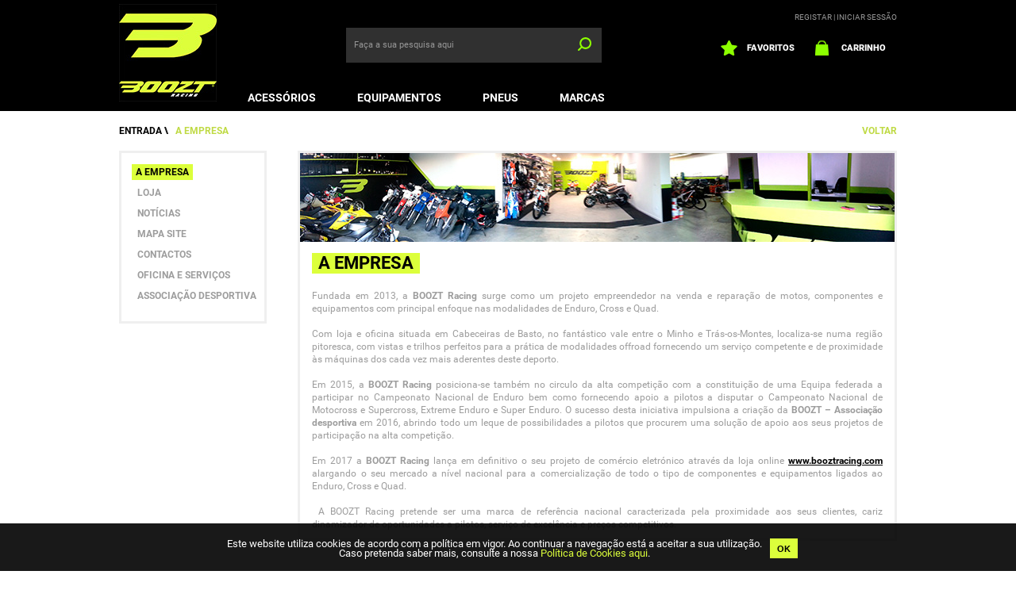

--- FILE ---
content_type: text/html; charset=utf-8
request_url: http://www.booztracing.com/pt/a-empresa.html
body_size: 12617
content:
<!DOCTYPE html>
<html xmlns="http://www.w3.org/1999/xhtml" xml:lang="pt-pt" lang="pt-pt" >
<head>
<meta id="viewport" name="viewport" content="width=device-width, initial-scale=1.0, maximum-scale=1.0, user-scalable=0">
<script type="text/javascript" src="/templates/loja5responsivo/js/jquery-1.8.3.min.js" ></script>
<script type="text/javascript" src="/templates/loja5responsivo/js/base.js" ></script>
<script src="https://js.hcaptcha.com/1/api.js" async defer></script>

  <title>Boozt Racing - A empresa</title><meta name="description" content="BOOZT Racing - venda e reparação de motos, componentes e equipamentos com principal enfoque nas modalidades de Enduro, Cross e Quad." />
  <meta name="keywords" content="venda e reparação de motos, Motocross , Supercross, Extreme Enduro , Super Enduro,BOOZT Racing,ACERBIS, AFX, ALPINESTARS, ARTRAX, BEPRO, BRIDGESTONE, CMS,COG,DELI TIRE, DESIGNWORKS, DUNLOP,EVS, FACTORY EFFEX,FMF,FOX, G3 FUEL,GAERNE, GOLDENTYRE,HARDLINE, HEBO,JUST1, KENNY, KINI RED BULL,LEATT,MAXXIS,METZELER,MICHELIN,MITAS,MOOSE RACING,NAU,NEKEN,NOLAN,ONE INDUSTRIES, PIRELLI,POWERMADD,PROCOM,PROTESCAP,PULL-IN,PYROPAK,RFX,SHIFT,SHIRO,SHOT,TECHNOMOUSSE,THOR,TORC1,UFO,VORTEX,YOSHIMURA" />
  <meta http-equiv="content-type" content="text/html; charset=utf-8" />
  <meta http-equiv="x-ua-compatible" content="IE=9; charset=utf-8" />
  <meta name="rights" content="Bsolus Business Solutions" />
  <meta name="author" content="BSOLUS" />
  <meta name="googlebot" content="index,follow" />
  <meta name="slurp" content="all" />
  <meta name="revisit-after" content="2 days" />
  <meta name="distribution" content="global" />
  <meta name="skype_toolbar" content="SKYPE_TOOLBAR_PARSER_COMPATIBLE" />
  <meta name="generator" content="DEVELOPED BY BSOLUS.PT" />
  <base href="http://www.booztracing.com/pt/a-empresa.html" />
  <link href="/favicon.ico" rel="icon" type="image/x-icon" />
  <link rel="stylesheet" href="http://www.booztracing.com/plugins/system/modalmessages/modalmessages.css" type="text/css" />
  <link rel="stylesheet" href="/components/com_k2/css/k2.css" type="text/css" />
  <link rel="stylesheet" href="/plugins/system/jcemediabox/css/jcemediabox.css" type="text/css" />
  <link rel="stylesheet" href="/plugins/system/jcemediabox/themes/squeeze/css/style.css" type="text/css" />
  <link rel="stylesheet" href="http://www.booztracing.com/templates/loja5responsivo/css/bsolus_v1.css" type="text/css" />
  <style type="text/css">

			#system-message { visibility: hidden; display: none; }
			#sbox-content #system-message { visibility: visible !important; display: block !important; }
			
  </style>
  <script  rel="nofollow" src="/media/system/js/mootools-core.js" type="text/javascript"></script>
  <script  rel="nofollow" src="/media/system/js/modal.js" type="text/javascript"></script>
  <script  rel="nofollow" src="/media/system/js/mootools-moreb.js" type="text/javascript"></script>
  <script  rel="nofollow" src="http://ajax.googleapis.com/ajax/libs/jquery/1.6/jquery.min.js" type="text/javascript"></script>
  <script  rel="nofollow" src="/components/com_k2/js/k2.js" type="text/javascript"></script>
  <script  rel="nofollow" src="/media/com_acymailing/js/acymailing_module.js" type="text/javascript"></script>
  <script type="text/javascript">

		window.addEvent('domready', function() {

			SqueezeBox.initialize({});
			SqueezeBox.assign($$('a.modal'), {
				parse: 'rel'
			});
		});
				window.addEvent('domready', function(){
					if(document.getElementById('system-message')){
						var message = SqueezeBox.fromElement( 'system-message', {
							size: {x: 600, y: 100},
							handler: 'adopt', // this is what's moving the message inside the modal box
							closable: true,
							closeBtn: true,
							overlayOpacity: '0.4%',
							classWindow: 'modal-message'
							
							/*
							Alternate attributes:
							onOpen: ,
							onClose: ,
							onUpdate: ,
							onResize: ,
							onMove: ,
							onShow: ,
							onHide: ,
							sizeLoading: {x: 600, y: 100},
							marginInner: {x: 0, y: 0},
							marginImage: {x: 0, y: 0},
							target: null,
							zIndex: 65555,
							classOverlay: '',
							overlayFx: {},
							resizeFx: {},
							contentFx: {},
							parse: false, // 'rel'
							parseSecure: false,
							shadow: true,
							document: null,
							ajaxOptions: {},
							*/
						});
					}
				});
			var K2SitePath = '/';window.plg_system_topofthepage_options = {"buttontext":"Voltar ao Topo","version":"1","scrollspy":"200","opacity":"100","styles":{"opacity":0,"position":"fixed","display":"block","bottom":"0px","right":"0px"},"topalways":false};
<!--
					var acymailing = Array();
					acymailing['NAMECAPTION'] = 'Nome';
					acymailing['NAME_MISSING'] = 'Por favor, insira o seu nome';
					acymailing['EMAILCAPTION'] = 'Subscreva a nossa newsletter';
					acymailing['VALID_EMAIL'] = 'Por favor, insira um endereço de e-mail válido';
					acymailing['ACCEPT_TERMS'] = 'Por favor, verifique os Termos e Condições';
					acymailing['CAPTCHA_MISSING'] = 'Por favor, insira o código de segurança apresentado na imagem';
					acymailing['NO_LIST_SELECTED'] = 'Por favor, selecione as listas que deseja subscrever';
			//--><!--
acymailing['reqFieldsformAcymailing72851'] = Array('html');
acymailing['validFieldsformAcymailing72851'] = Array('Por favor, especifique um valor para o campo Receber');
//-->
<!--
acymailing['excludeValuesformAcymailing1'] = Array();
acymailing['excludeValuesformAcymailing1']['email'] = 'Subscreva a nossa newsletter';
//-->jQuery.noConflict();
jQuery(document).ready(function () {
	
    function isTouchDevice(){
		return true == ("ontouchstart" in window || window.DocumentTouch && document instanceof DocumentTouch);
	}
	if(isTouchDevice()===true) {
		jQuery("li.subTop > div > a").click(function (e){
			if(!jQuery(this).hasClass('link')){
				if(!jQuery(this).parent().parent().hasClass('current')){
					e.preventDefault();
					jQuery("ul.board").hide();
					jQuery("li.subTop").removeClass('current');
					var board = jQuery(this).parent().parent().children("ul.board");
					multiplier = board.children().size();
					board.css("width", multiplier * 150);
					jQuery(this).parent().parent().addClass('current');
					jQuery("ul.board").hide();
					remainder = 960 - jQuery(this).parent().parent().position().left;
					boardwidth = board.width();
					if (remainder < boardwidth) board.css("left", -5 - (boardwidth - remainder));
					jQuery('li.current ul.board').show();
				}
			}
		});
	}
	
	function returnClass(div,str){
		retValue = '';
		jQuery.each(div.split(' '),function(i,v){
			if(v.indexOf(str) > -1){
				retValue = v;
			}
		});
		return retValue;
	}
	function changeLevel(lvl){
		num = lvl.replace( /^\D+/g, '');
		num++; 
		return 'lvl_'+num;
	}
	jQuery(".menuContainer.mobile_display a").click(function (e) {
		if(jQuery(this).attr('id') == 'back'){
			level = returnClass(jQuery(this).attr('class'),'lvl');
			jQuery('.menuContainer.mobile_display').removeClass(level);
			jQuery(this).delay(250).queue(function(next){
				jQuery(this).parent().parent().removeClass('show');
				next();
			});
		}else if(!this.hasClass('link')){
			e.preventDefault();
			e.stopPropagation();
			categoria = returnClass(jQuery(this).attr('class'),'cat_');
			level = returnClass(jQuery(this).parents('#top_board').attr('class'),'lvl_');
			if(categoria != '' && level != ''){
				new_level=changeLevel(level);
				jQuery('.menuContainer.mobile_display').addClass(new_level);
				jQuery('.'+new_level+' > .'+categoria).addClass('show');
			}
		}
	});
	
	
	jQuery("li.subTop").hover(function () {
		if(jQuery('body').hasClass('desktop') || (jQuery('body').hasClass('tablet') && isTouchDevice()!==true)){
			var board = jQuery(this).children("ul.board");
			multiplier = board.children().size();
			board.css("width", multiplier * 150);
			jQuery(this).addClass('current');
			jQuery("ul.board").hide();
			remainder = 960 - jQuery(this).position().left;
			boardwidth = board.width();
			if (remainder < boardwidth) board.css("left", -5 - (boardwidth - remainder));
			jQuery('li.current ul.board').show();
		}
	},
	function () {
		if(jQuery('body').hasClass('desktop') || (jQuery('body').hasClass('tablet') && isTouchDevice()!==true)){
			jQuery("ul.board").hide();
			jQuery('li.current').removeClass('current');
			jQuery('.vmMenu_1 .current').removeClass('current');
			jQuery('.vmMenu_1').removeClass('open');
		}
	});
	
});jQuery.noConflict();
jQuery(document).ready(function () {
jQuery("li.subTop").hover(function () {
var board = jQuery(this).children("ul.board");
multiplier = board.children().size();
board.css("width", multiplier * 150);jQuery(this).addClass('current');jQuery("ul.board").hide();remainder = 960 - jQuery(this).position().left;boardwidth = board.width();if (remainder < boardwidth) board.css("left", -5 - (boardwidth - remainder));jQuery('li.current ul.board').show();},function () {jQuery("ul.board").hide();jQuery('li.current').removeClass('current');});});function keepAlive() {	var myAjax = new Request({method: "get", url: "index.php"}).send();} window.addEvent("domready", function(){ keepAlive.periodical(3600000); });siteurl = 'http://www.booztracing.com/pt/' ;
vmCartText = '  foi adicionado ao seu carrinho de compras.' ;
vmCartError = 'Ocorreu um erro ao atualizar o carrinho de compras.' ;
loadingImage = '/components/com_virtuemart/assets/images/facebox/loading.gif'  ;
closeImage = '/components/com_virtuemart/assets/images/facebox/closelabel.png' ; 
faceboxHtml = "<div id='facebox' style='display:none;' ><div class='popup'><div class='content'></div> <a href='#' class='close'><img src='/components/com_virtuemart/assets/images/facebox/closelabel.png' title='close' class='close_image' alt='' /></a></div></div>" ;

  </script>

<meta name="robots" content="index, follow" /><link rel="stylesheet" media="only screen and (max-width: 550px) " href="/templates/loja5responsivo/css/mobile_v1.css" />
<link rel="stylesheet" media="only screen and (min-width: 551px) and (max-width: 750px) " href="/templates/loja5responsivo/css/smalltablet_v1.css" />
<link rel="stylesheet" media="only screen and (min-width: 751px) and (max-width: 980px) and (orientation: portrait) , only screen and (min-width: 751px) and (max-width: 1025px) and (orientation: landscape) " href="/templates/loja5responsivo/css/tablet_v1.css" />
<link rel="stylesheet" media="only screen and (min-width: 980px) and (orientation: portrait) , only screen and (min-width: 1026px) and (orientation: landscape)" href="/templates/loja5responsivo/css/desktop_v1.css" />
 
</head>
<body  class="sub-page com_content view-article itemid-380 noStore">
<div class="zoom_displayer" style="display:none">
</div>
<div class="quick" style="display:none"></div>
<div id="quickOverlay" style="display: none; visibility: visible; opacity: 0.45;"></div>
<div id="site" class="gkWrap">
  <div id="pagina">
    <div id="loja5_topo">
		<div class="menu_top_mobile">
			<div class="width980">
            <div class="menu-left-button" onclick="openMenu(this)"><div class="middle-aling"><img  width="50px" height="50px" src="/templates/loja5responsivo/images/menu_v1.svg" /></div></div>
            <div class="topBar">
												<div id="loja5_registo">
					
					<div id="gkButtons"  >
						<div>
															<div style="padding-top:2px;"><a href="/registar.html">Registar |</a> <a onclick="mostra_login()" id="btnLogin"><span>Iniciar Sessão</span></a></div>
																					<div onclick="mostra_login()" id="over_login_div" style="display:none;position: fixed; background: none repeat scroll 0% 0% transparent; width: 100%; height: 100%; top: 0px; left: 0px; z-index: 150;"></div>
							<div id="Bsolus_login">
								<div>
								  <script type="text/javascript">
if(!window.jQuery){var script = document.createElement('script');script.type = "text/javascript";script.src = "http://code.jquery.com/jquery-1.8.3.min.js";document.getElementsByTagName('head')[0].appendChild(script);}$p = jQuery.noConflict();</script>
<form action="" method="post" id="login-form" >
<fieldset class="userdata">
<p id="form-login-username">
<input id="modlgn-username" placeholder="E-mail" type="text" name="username" class="inputbox" value="" />
</p>
<p id="form-login-password">
<input id="modlgn-passwd" placeholder="Senha" type="password" name="password" class="inputbox" value=""  />
</p>
<div id="formloginremember">
<div onclick="troca_memoriza()"></div>
<input id="modlgn-remember" type="checkbox" name="remember" class="inputbox" value="yes"/>
<label for="modlgn-remember">Memorizar</label>
</div>
<input type="hidden" name="option" value="com_users" />
<input type="hidden" name="task" value="user.login" />
<input type="hidden" name="return" value="aW5kZXgucGhwP2Zvcm1hdD1odG1sJm9wdGlvbj1jb21fY29udGVudCZ2aWV3PWFydGljbGUmaWQ9MzQmSXRlbWlkPTM4MA==" />
<input type="hidden" name="09ca82a296bee2f6e6a4d48032a18be2" value="1" /></fieldset>
<ul>
<li>
<a href="/pt/perdeu-a-sua-senha.html">
Perdeu a senha?</a>
</li>
<!--<li>
<a href="/">
</a>
</li>-->
</ul>
<input style="clear:both;margin: 0 22px;" type="submit" name="Submit" class="button" value="Entrar" />
<div id="facebook-login" style="display:none; text-align:center">
Please wait...</div>
</form>
<script type="text/javascript">
$p=jQuery.noConflict();
estado=true;
function inicializa_pos(){
	var b=$p("#Bsolus_login").width();
	var a=$p("#btnLogin").width();
	var c=-1*(b/2);var c=c+(a/2);
	$p("#Bsolus_login").css("margin-left",c)
}
inicializa_pos();
function mostra_login(){
	if(!$p('body').hasClass('desktop')){
		window.location.href = 'http://www.booztracing.com/regista-te.html';
		return;
	}
	if(estado){
		var a=$p("#Bsolus_login > div").height()+39;
		$p("#Bsolus_login").css("padding","15px 5px 0");
		$p("#over_login_div").css("display","");
		$p("#Bsolus_login").animate({
			height:a,
			padding:"15px 5px 0"
		})
	}else{
		$p("#over_login_div").css("display","none");
		$p("#Bsolus_login").animate({
			height:"0px",
			padding:"0px 5px 0px"
		},500,function(){
			$p("#Bsolus_login").css("padding","0px 5px 0px")
		})
	}
	estado=!estado
}
function troca_memoriza(){
	if($p("#modlgn-remember").attr("checked")=="checked"){
		$p("#modlgn-remember").removeAttr("checked");
		$p("#formloginremember > div").css("background-position","-335px -204px")
	}else{
		$p("#modlgn-remember").attr("checked","checked");
		$p("#formloginremember > div").css("background-position","-335px -184px")
	}
};
</script>
								</div>
							</div>
						</div>
					</div>
				</div>
            </div>
				
				<div id="loja5_logo">
					<h2 id="gkLogo"><a href="/pt/"><img alt="Boozt Racing" width="123px" height="123px" src="/images/loja/vendor/logo.jpg"></a></h2>
				</div>
				<div id="loja5_carrinho">
					<div id="Cartpopup">
						Carrinho					</div> 
					<div id="loja5_cart_popup" >
										<div  class="moduletable">
					<h3>Carrinho Compras</h3>
					<div class="vmCartModule ">
<div id="hiddencontainer" style="display: none;">
<div class="container">
<div class="product_row">
<table><tr><td width="70px" height="40px" class="image">
</td><td style="line-height:12px;">
<div class="nome"><span class="quantity" style="font-size:12px;"></span>&nbsp;x&nbsp;<span style="font-size:12px;" class="product_name"></span></div>
<div class="referencia"><span>ref.</span><span class="product_sku"></span></div>
</td>
<td valign="top" style="line-height: 12px; ; text-align: right; width: 50px;">
<div class="prices" style="float: right; color:#222;"></div>
</td>
<td style="line-height:12px;">
    <div><span class="remove"></span></div>
</td></tr></table></div>
<div class="product_attributes"></div>
</div>
</div>
<div class="vm_cart_products" style="display:none;">
<div class="container">
</div>
</div>
<div class="total" style="float: right; margin-top: 10px;display:none;" >
</div>
<div class="total_products" style="display:none;"><span style="">carrinho vazio</span></div>
<div class="show_cart" style="display:none;">
<a style ="float:right;" href="/pt/loja/cart.html">Mostrar carrinho</a></div>
<div class="withoutProduct" >
<div class="cartMensageWithOutProduct">Sem produtos adicionados!<p>Começe já a comprar.</p></div></div>
<div class="shipmentTxt" style="display:none;">
</div>
<div style="clear:both;"></div>
<noscript>
Por favor aguarde</noscript>
</div>

		</div>
	
					</div>
					<a href="/a-minha-conta/favoritos.html">
						<div id="btnwish" class="">Favoritos</div>
					</a> 
				</div>
									<div id="loja5_pesquisa">
										<div  class="moduletable">
					<div class="mod_pesquisa">
	<div onclick="openPesquisa(this)" class="pesquisa-icon mobile_display"></div>
	<div class="search">
    	<form name="FormSearch" id="FormSearch" method="post">
        	<div class="search_area_inner">
    			<input type="text" id="pesquisa" name="filtro_pesquisa" value="Faça a sua pesquisa aqui" autocomplete="off"/>
                <div id="search-area-close" style="visibility:hidden"></div>
                <div id="ajax-search-button">
                	<div onclick="redireciona()" class="magnifier"></div>
                </div>
                
                <div class="ajax-clear"></div>
        	</div>
        </form>
    </div>
</div>
<script>
url='http://www.booztracing.com/';
//$loja5=jQuery.noConflict();
var selecionado=0;
var timeout = null
function openPesquisa(el){
		searchbox=$loja5(el).parent().find('.search');
		if(searchbox.hasClass('open')){
			$loja5('body').removeClass('searchOpen');
			searchbox.slideUp(250);
			searchbox.removeClass('open');
		}else{
			$loja5('body').addClass('searchOpen');
			searchbox.slideDown(250);
			searchbox.addClass('open')
		}
}
$loja5('#pesquisa').on('keyup', function() {
	$loja5('#search-results').css('visibility','hidden');
	$loja5("#search-results-inner").html('');
    //var text = $loja5('#pesquisa').val();
	
    clearTimeout(timeout)
    timeout = setTimeout(function() {
        // Do AJAX shit here 
			texto = $loja5('#pesquisa').val();
			$loja5("#search-results-inner").html('');
			task_url=url+'?option=com_pesquisa&view=pesquisa&task=pesquisa&texto='+texto;
			if(texto!=''){
				
				$loja5.ajax({
					type: "POST",
					dataType : "json",
					url: task_url,
					data: { query: task_url },
					cache: false,
					success: function(msg){$loja5('#search-results-inner').html(msg);
					$loja5('#search-results').css('visibility','visible');
					$loja5('#search-results').css('display','');
					$loja5('#search-area-close').css('visibility','visible');
					$loja5('#search-area-close').css('display','');
					$loja5("#search-results>div").fadeIn();
					}
				});
			
			}
			else{
				$loja5("#search-results").slideUp();
				$loja5("#search-results-inner").html('');
				$loja5('#search-area-close').css('display','none');
			}           
      
    }, 500)
})
$loja5('#pesquisa').on('click', function() {
	$loja5('#pesquisa').val('');
});
/*$loja5('.magnifier').on('click',function(){
		$loja5(location).attr('href', url+'/loja.html?keyword='+$loja5('#pesquisa').val());
});*/
$loja5('#search-area-close').on('click', function() {
	$loja5("#search-results").slideUp();
	$loja5("#search-results-inner").html('');
	$loja5('#search-area-close').css('display','none');
	$loja5('#pesquisa').val('');
});

function redireciona(){
		var txt = $loja5('#pesquisa').val();
		task_url=url+'?option=com_pesquisa&view=pesquisa&task=pesquisaTagMarca&texto='+txt;
		$loja5.ajax({
		type: "POST",
		dataType : "json",
		url: task_url,
		data: { query: task_url },
		cache: false,
		success: function(msg){
			if(msg){
			$loja5(location).attr('href', url+'/loja.html?keyword='+msg);
			}
			else{
				$loja5(location).attr('href', url+'/loja.html?keyword='+txt);
			}
		}
	});
}
$loja5(document).mouseup(function (e)
{
    var container = $loja5("#search-results");

    if (!container.is(e.target) // if the target of the click isn't the container...
        && container.has(e.target).length === 0) // ... nor a descendant of the container
    {
        $loja5("#search-results").slideUp();
		$loja5("#search-results-inner").html('');
		$loja5('#search-area-close').css('display','none');
		//$loja5('#pesquisa').val('');
    }
});

$loja5( "#pesquisa" ).keypress(function( event ) {
if ( event.which == 13 ) {
	event.preventDefault();
	var text = $loja5('#pesquisa').val();
		task_url=url+'?option=com_pesquisa&view=pesquisa&task=pesquisaTagMarca&texto='+text;
		$loja5.ajax({
		type: "POST",
		dataType : "json",
		url: task_url,
		data: { query: task_url },
		cache: false,
		success: function(msg){
			if(msg){
			$loja5(location).attr('href', url+'/loja.html?keyword='+msg);
			}
			else{
				$loja5(location).attr('href', url+'/loja.html?keyword='+text);
			}
		}
	});
}
});

function setProduct(texto,marca,mf_id){
		task_url=url+'?option=com_pesquisa&view=pesquisa&task=insertTag&texto='+texto+'&marca='+marca+'&mf_id='+mf_id;
		$loja5.ajax({
		type: "POST",
		dataType : "json",
		url: task_url,
		data: { query: task_url },
		cache: false,
		success: function(msg){
			$loja5(location).attr('href', url+'/loja.html?keyword='+marca);
		}
	});
}



</script>
<style>
</style>		</div>
	
						<div id="search-results" style="visibility: hidden;">
							<div id="search-results-moovable" style="">
								<div id="search-results-inner"></div>
							</div>
						</div>
					</div>
							</div>
		 </div>
		<div class="menu_left_mobile">
			<div class="menu-left-scroller">
            
            <div id="loja5_registo" style="display:none;">
					
					<div id="gkButtons"  >
						<div>
															<div style="padding-top:2px;"><a href="/registar.html">Registar |</a> <a onclick="mostra_login()" id="btnLogin"><span>Iniciar Sessão</span></a></div>
																					<div onclick="mostra_login()" id="over_login_div" style="display:none;position: fixed; background: none repeat scroll 0% 0% transparent; width: 100%; height: 100%; top: 0px; left: 0px; z-index: 150;"></div>
							<div id="Bsolus_login">
								<div>
								  <script type="text/javascript">
if(!window.jQuery){var script = document.createElement('script');script.type = "text/javascript";script.src = "http://code.jquery.com/jquery-1.8.3.min.js";document.getElementsByTagName('head')[0].appendChild(script);}$p = jQuery.noConflict();</script>
<form action="" method="post" id="login-form" >
<fieldset class="userdata">
<p id="form-login-username">
<input id="modlgn-username" placeholder="E-mail" type="text" name="username" class="inputbox" value="" />
</p>
<p id="form-login-password">
<input id="modlgn-passwd" placeholder="Senha" type="password" name="password" class="inputbox" value=""  />
</p>
<div id="formloginremember">
<div onclick="troca_memoriza()"></div>
<input id="modlgn-remember" type="checkbox" name="remember" class="inputbox" value="yes"/>
<label for="modlgn-remember">Memorizar</label>
</div>
<input type="hidden" name="option" value="com_users" />
<input type="hidden" name="task" value="user.login" />
<input type="hidden" name="return" value="aW5kZXgucGhwP2Zvcm1hdD1odG1sJm9wdGlvbj1jb21fY29udGVudCZ2aWV3PWFydGljbGUmaWQ9MzQmSXRlbWlkPTM4MA==" />
<input type="hidden" name="09ca82a296bee2f6e6a4d48032a18be2" value="1" /></fieldset>
<ul>
<li>
<a href="/pt/perdeu-a-sua-senha.html">
Perdeu a senha?</a>
</li>
<!--<li>
<a href="/">
</a>
</li>-->
</ul>
<input style="clear:both;margin: 0 22px;" type="submit" name="Submit" class="button" value="Entrar" />
<div id="facebook-login" style="display:none; text-align:center">
Please wait...</div>
</form>
<script type="text/javascript">
$p=jQuery.noConflict();
estado=true;
function inicializa_pos(){
	var b=$p("#Bsolus_login").width();
	var a=$p("#btnLogin").width();
	var c=-1*(b/2);var c=c+(a/2);
	$p("#Bsolus_login").css("margin-left",c)
}
inicializa_pos();
function mostra_login(){
	if(!$p('body').hasClass('desktop')){
		window.location.href = 'http://www.booztracing.com/regista-te.html';
		return;
	}
	if(estado){
		var a=$p("#Bsolus_login > div").height()+39;
		$p("#Bsolus_login").css("padding","15px 5px 0");
		$p("#over_login_div").css("display","");
		$p("#Bsolus_login").animate({
			height:a,
			padding:"15px 5px 0"
		})
	}else{
		$p("#over_login_div").css("display","none");
		$p("#Bsolus_login").animate({
			height:"0px",
			padding:"0px 5px 0px"
		},500,function(){
			$p("#Bsolus_login").css("padding","0px 5px 0px")
		})
	}
	estado=!estado
}
function troca_memoriza(){
	if($p("#modlgn-remember").attr("checked")=="checked"){
		$p("#modlgn-remember").removeAttr("checked");
		$p("#formloginremember > div").css("background-position","-335px -204px")
	}else{
		$p("#modlgn-remember").attr("checked","checked");
		$p("#formloginremember > div").css("background-position","-335px -184px")
	}
};
</script>
								</div>
							</div>
						</div>
					</div>
				</div>
			
							<div id="loja5_menu">
					<div class="width980">
						<div id="popupOverlay_helper" style="display: block; visibility: visible; opacity: 0.01;"></div>
										<div  class="moduletable_menup">
					<ul id="specialnav" class="main noMobileDisplay">
				<li class="subTop cat_5">
									
			<div><a href="/pt/loja/5-acessorios" class="cat_5">Acessórios</a></div>
							<ul class="board">
				<li class="boardTop"><ul class="ul_level3"><div class="first_catg"><a href="/pt/loja/5-acessorios/50-aros" >aros</a></div></ul></li><li class="boardTop"><ul class="ul_level3"><div class="first_catg"><a href="/pt/loja/5-acessorios/46-cavaletestriAngulos" >cavaletes/triângulos</a></div></ul></li><li class="boardTop"><ul class="ul_level3"><div class="first_catg"><a href="/pt/loja/5-acessorios/48-correntes" >correntes</a></div></ul></li><li class="boardTop"><ul class="ul_level3"><div class="first_catg"><a href="/pt/loja/5-acessorios/49-diversos" >diversos</a></div></ul></li><li class="boardTop"><ul class="ul_level3"><div class="first_catg"><a href="/pt/loja/5-acessorios/43-escapes" >escapes</a></div></ul></li><li class="boardTop"><ul class="ul_level3"><div class="first_catg"><a href="/pt/loja/5-acessorios/47-filtros" >filtros</a></div></ul></li><li class="boardTop"><ul class="ul_level3"><div class="first_catg"><a href="/pt/loja/5-acessorios/62-guia-corrente" >guia corrente</a></div></ul></li><li class="boardTop"><ul class="ul_level3"><div class="first_catg"><a href="/pt/loja/5-acessorios/59-kit-grAfico" >kit gráfico</a></div></ul></li><li class="boardTop"><ul class="ul_level3"><div class="first_catg"><a href="/pt/loja/5-acessorios/58-kit-plAsticos" >kit plásticos</a></div></ul></li><li class="boardTop"><ul class="ul_level3"><div class="first_catg"><a href="/pt/loja/5-acessorios/51-manetes" >manetes</a></div></ul></li><li class="boardTop"><ul class="ul_level3"><div class="first_catg"><a href="/pt/loja/5-acessorios/65-0leoslubrificantes" >óleos/lubrificantes</a></div></ul></li><li class="boardTop"><ul class="ul_level3"><div class="first_catg"><a href="/pt/loja/5-acessorios/61-pousa-pEs" >pousa-pés</a></div></ul></li><li class="boardTop"><ul class="ul_level3"><div class="first_catg"><a href="/pt/loja/5-acessorios/56-proteC0es-de-mAos" >proteções de mãos</a></div></ul></li><li class="boardTop"><ul class="ul_level3"><div class="first_catg"><a href="/pt/loja/5-acessorios/60-punhos" >punhos</a></div></ul></li><li class="boardTop"><ul class="ul_level3"><div class="first_catg"><a href="/pt/loja/5-acessorios/55-sacosmochilas" >sacos/mochilas</a></div></ul></li><li class="boardTop"><ul class="ul_level3"><div class="first_catg"><a href="/pt/loja/5-acessorios/53-seletor-de-mudanCas" >seletor de mudanças</a></div></ul></li><li class="boardTop"><ul class="ul_level3"><div class="first_catg"><a href="/pt/loja/5-acessorios/64-sistema-de-igniCAo" >sistema de ignição</a></div></ul></li><li class="boardTop"><ul class="ul_level3"><div class="first_catg"><a href="/pt/loja/5-acessorios/45-trav0es" >travões</a></div></ul></li><li class="boardTop"><ul class="ul_level3"><div class="first_catg"><a href="/pt/loja/5-acessorios/44-volantes" >volantes</a></div></ul></li><li class="boardTop"><ul class="ul_level3"></ul></li>			</ul>
				</li>
			<li class="subTop cat_1">
									
			<div><a href="/pt/loja/1-equipamentos" class="cat_1">Equipamentos</a></div>
							<ul class="board">
				<li class="boardTop"><ul class="ul_level3"><div class="first_catg"><a href="/pt/loja/1-equipamentos/2-botas" >botas</a></div></ul></li><li class="boardTop"><ul class="ul_level3"><div class="first_catg"><a href="/pt/loja/1-equipamentos/41-calCas" >calças</a></div></ul></li><li class="boardTop"><ul class="ul_level3"><div class="first_catg"><a href="/pt/loja/1-equipamentos/42-camisolas" >camisolas</a></div></ul></li><li class="boardTop"><ul class="ul_level3"><div class="first_catg"><a href="/pt/loja/1-equipamentos/3-capacetes" >capacetes</a></div></ul></li><li class="boardTop"><ul class="ul_level3"><div class="first_catg"><a href="/pt/loja/1-equipamentos/40-casacos" >casacos</a></div></ul></li><li class="boardTop"><ul class="ul_level3"><div class="first_catg"><a href="/pt/loja/1-equipamentos/35-cervicais" >cervicais</a></div></ul></li><li class="boardTop"><ul class="ul_level3"><div class="first_catg"><a href="/pt/loja/1-equipamentos/54-cintas" >cintas</a></div></ul></li><li class="boardTop"><ul class="ul_level3"><div class="first_catg"><a href="/pt/loja/1-equipamentos/29-conjuntos" >conjuntos</a></div></ul></li><li class="boardTop"><ul class="ul_level3"><div class="first_catg"><a href="/pt/loja/1-equipamentos/34-cotoveleiras" >cotoveleiras</a></div></ul></li><li class="boardTop"><ul class="ul_level3"><div class="first_catg"><a href="/pt/loja/1-equipamentos/33-joelheiras" >joelheiras</a></div></ul></li><li class="boardTop"><ul class="ul_level3"><div class="first_catg"><a href="/pt/loja/1-equipamentos/7-luvas" >luvas</a></div></ul></li><li class="boardTop"><ul class="ul_level3"><div class="first_catg"><a href="/pt/loja/1-equipamentos/39-meiasperneiras" >meias/perneiras</a></div></ul></li><li class="boardTop"><ul class="ul_level3"><div class="first_catg"><a href="/pt/loja/1-equipamentos/8-0culos" >óculos</a></div></ul></li><li class="boardTop"><ul class="ul_level3"><div class="first_catg"><a href="/pt/loja/1-equipamentos/32-peitorais" >peitorais</a></div></ul></li><li class="boardTop"><ul class="ul_level3"><div class="first_catg"><a href="/pt/loja/1-equipamentos/57-proteC0es-de-pescoCo" >proteções de pescoço</a></div></ul></li><li class="boardTop"><ul class="ul_level3"><div class="first_catg"><a href="/pt/loja/1-equipamentos/63-suporte-de-ombro" >suporte de ombro</a></div></ul></li><li class="boardTop"><ul class="ul_level3"></ul></li>			</ul>
				</li>
			<li class="subTop cat_9">
									
			<div><a href="/pt/loja/9-pneus" class="cat_9">Pneus</a></div>
							<ul class="board">
				<li class="boardTop"><ul class="ul_level3"><div class="first_catg"><a href="/pt/loja/9-pneus/10-off-road" >off road</a></div></ul></li><li class="boardTop"><ul class="ul_level3"><div class="first_catg"><a href="/pt/loja/9-pneus/22-quad" >quad</a></div></ul></li><li class="boardTop"><ul class="ul_level3"><div class="first_catg"><a href="/pt/loja/9-pneus/21-scooter" >scooter</a></div></ul></li><li class="boardTop"><ul class="ul_level3"><div class="first_catg"><a href="/pt/loja/9-pneus/23-utv" >utv</a></div></ul></li><li class="boardTop"><ul class="ul_level3"></ul></li>			</ul>
				</li>
		<li class="subTop marcas">
			
		  		<div><a href="/marcas.html" class="link ttt" style="cursor:default;color:#fff;">Marcas</a></div>
		<ul class="board">
								<li class="boardTop">
						<ul class="ul_level3">
						<li class="level3"><h3 class="letter">1</h3></li>									<li class="level3"><a href="/pt/loja/100">100%</a></li>
								<li class="level3"><h3 class="letter">A</h3></li>									<li class="level3"><a href="/pt/loja/acerbis">acerbis</a></li>
																	<li class="level3"><a href="/pt/loja/afx">afx</a></li>
																	<li class="level3"><a href="/pt/loja/alpinestars">alpinestars</a></li>
																	<li class="level3"><a href="/pt/loja/artrax">artrax</a></li>
								<li class="level3"><h3 class="letter">B</h3></li>									<li class="level3"><a href="/pt/loja/bepro">bepro</a></li>
															
						</ul>
					</li>
									<li class="boardTop">
						<ul class="ul_level3">
															<li class="level3"><a href="/pt/loja/bridgestone">bridgestone</a></li>
								<li class="level3"><h3 class="letter">C</h3></li>									<li class="level3"><a href="/pt/loja/cms">cms</a></li>
																	<li class="level3"><a href="/pt/loja/cog">cog</a></li>
								<li class="level3"><h3 class="letter">D</h3></li>									<li class="level3"><a href="/pt/loja/deli-tire">deli tire</a></li>
																	<li class="level3"><a href="/pt/loja/designworks">designworks</a></li>
																	<li class="level3"><a href="/pt/loja/dunlop">dunlop</a></li>
															
						</ul>
					</li>
									<li class="boardTop">
						<ul class="ul_level3">
						<li class="level3"><h3 class="letter">E</h3></li>									<li class="level3"><a href="/pt/loja/evs">evs</a></li>
								<li class="level3"><h3 class="letter">F</h3></li>									<li class="level3"><a href="/pt/loja/factory-effex">factory effex</a></li>
																	<li class="level3"><a href="/pt/loja/fmf">fmf</a></li>
																	<li class="level3"><a href="/pt/loja/fox">fox</a></li>
								<li class="level3"><h3 class="letter">G</h3></li>									<li class="level3"><a href="/pt/loja/g3-fuel">g3 fuel</a></li>
																	<li class="level3"><a href="/pt/loja/gaerne">gaerne</a></li>
															
						</ul>
					</li>
									<li class="boardTop">
						<ul class="ul_level3">
															<li class="level3"><a href="/pt/loja/goldentyre">goldentyre</a></li>
								<li class="level3"><h3 class="letter">H</h3></li>									<li class="level3"><a href="/pt/loja/hardline">hardline</a></li>
																	<li class="level3"><a href="/pt/loja/hebo">hebo</a></li>
								<li class="level3"><h3 class="letter">J</h3></li>									<li class="level3"><a href="/pt/loja/just1">just1</a></li>
								<li class="level3"><h3 class="letter">K</h3></li>									<li class="level3"><a href="/pt/loja/kenny">kenny</a></li>
																	<li class="level3"><a href="/pt/loja/kini-red-bull">kini red bull</a></li>
															
						</ul>
					</li>
									<li class="boardTop">
						<ul class="ul_level3">
						<li class="level3"><h3 class="letter">L</h3></li>									<li class="level3"><a href="/pt/loja/leatt">leatt</a></li>
								<li class="level3"><h3 class="letter">M</h3></li>									<li class="level3"><a href="/pt/loja/maxxis">maxxis</a></li>
																	<li class="level3"><a href="/pt/loja/metzeler">metzeler</a></li>
																	<li class="level3"><a href="/pt/loja/michelin">michelin</a></li>
																	<li class="level3"><a href="/pt/loja/mitas">mitas</a></li>
																	<li class="level3"><a href="/pt/loja/moose-racing">moose racing</a></li>
															
						</ul>
					</li>
									<li class="boardTop">
						<ul class="ul_level3">
						<li class="level3"><h3 class="letter">N</h3></li>									<li class="level3"><a href="/pt/loja/nau">nau</a></li>
																	<li class="level3"><a href="/pt/loja/neken">neken</a></li>
																	<li class="level3"><a href="/pt/loja/nolan">nolan</a></li>
								<li class="level3"><h3 class="letter">O</h3></li>									<li class="level3"><a href="/pt/loja/one-industries">one industries</a></li>
								<li class="level3"><h3 class="letter">P</h3></li>									<li class="level3"><a href="/pt/loja/pirelli">pirelli</a></li>
																	<li class="level3"><a href="/pt/loja/powermadd">powermadd</a></li>
															
						</ul>
					</li>
									<li class="boardTop">
						<ul class="ul_level3">
															<li class="level3"><a href="/pt/loja/procom">procom</a></li>
																	<li class="level3"><a href="/pt/loja/protescap">protescap</a></li>
																	<li class="level3"><a href="/pt/loja/pull-in">pull-in</a></li>
																	<li class="level3"><a href="/pt/loja/pyropak">pyropak</a></li>
								<li class="level3"><h3 class="letter">R</h3></li>									<li class="level3"><a href="/pt/loja/rfx">rfx</a></li>
								<li class="level3"><h3 class="letter">S</h3></li>									<li class="level3"><a href="/pt/loja/shift">shift</a></li>
															
						</ul>
					</li>
									<li class="boardTop">
						<ul class="ul_level3">
															<li class="level3"><a href="/pt/loja/shiro">shiro</a></li>
																	<li class="level3"><a href="/pt/loja/shot">shot</a></li>
								<li class="level3"><h3 class="letter">T</h3></li>									<li class="level3"><a href="/pt/loja/technomousse">technomousse</a></li>
																	<li class="level3"><a href="/pt/loja/thor">thor</a></li>
																	<li class="level3"><a href="/pt/loja/torc1">torc1</a></li>
								<li class="level3"><h3 class="letter">U</h3></li>									<li class="level3"><a href="/pt/loja/ufo">ufo</a></li>
															
						</ul>
					</li>
									<li class="boardTop">
						<ul class="ul_level3">
						<li class="level3"><h3 class="letter">V</h3></li>									<li class="level3"><a href="/pt/loja/vortex">vortex</a></li>
								<li class="level3"><h3 class="letter">Y</h3></li>									<li class="level3"><a href="/pt/loja/yoshimura">yoshimura</a></li>
																<li class="level3 outra"></li>
														
						</ul>
					</li>
						</ul>
	</li>
	</ul>
<div class="menuContainer mobile_display"><ul id="top_board" class="lvl_0"><li class="first_level"><a href="/pt/loja/5-acessorios" class="cat_5">Acessórios</a></li><li class="first_level"><a href="/pt/loja/1-equipamentos" class="cat_1">Equipamentos</a></li><li class="first_level"><a href="/pt/loja/9-pneus" class="cat_9">Pneus</a></li><li class="first_level"><a href="/marcas.html" class="link">Marcas</a></li></ul><ul id="top_board" class="lvl_1"><ul class="cat_5"><li><a id="back" class="lvl_1 back_button">BACK<div class="icon-swipe"></div></a></li><li><a href="/pt/loja/5-acessorios/50-aros" class="link">aros</a></li><li><a href="/pt/loja/5-acessorios/46-cavaletestriAngulos" class="link">cavaletes/triângulos</a></li><li><a href="/pt/loja/5-acessorios/48-correntes" class="link">correntes</a></li><li><a href="/pt/loja/5-acessorios/49-diversos" class="link">diversos</a></li><li><a href="/pt/loja/5-acessorios/43-escapes" class="link">escapes</a></li><li><a href="/pt/loja/5-acessorios/47-filtros" class="link">filtros</a></li><li><a href="/pt/loja/5-acessorios/62-guia-corrente" class="link">guia corrente</a></li><li><a href="/pt/loja/5-acessorios/59-kit-grAfico" class="link">kit gráfico</a></li><li><a href="/pt/loja/5-acessorios/58-kit-plAsticos" class="link">kit plásticos</a></li><li><a href="/pt/loja/5-acessorios/51-manetes" class="link">manetes</a></li><li><a href="/pt/loja/5-acessorios/65-0leoslubrificantes" class="link">óleos/lubrificantes</a></li><li><a href="/pt/loja/5-acessorios/61-pousa-pEs" class="link">pousa-pés</a></li><li><a href="/pt/loja/5-acessorios/56-proteC0es-de-mAos" class="link">proteções de mãos</a></li><li><a href="/pt/loja/5-acessorios/60-punhos" class="link">punhos</a></li><li><a href="/pt/loja/5-acessorios/55-sacosmochilas" class="link">sacos/mochilas</a></li><li><a href="/pt/loja/5-acessorios/53-seletor-de-mudanCas" class="link">seletor de mudanças</a></li><li><a href="/pt/loja/5-acessorios/64-sistema-de-igniCAo" class="link">sistema de ignição</a></li><li><a href="/pt/loja/5-acessorios/45-trav0es" class="link">travões</a></li><li><a href="/pt/loja/5-acessorios/44-volantes" class="link">volantes</a></li></ul><ul class="cat_1"><li><a id="back" class="lvl_1 back_button">BACK<div class="icon-swipe"></div></a></li><li><a href="/pt/loja/1-equipamentos/2-botas" class="link">botas</a></li><li><a href="/pt/loja/1-equipamentos/41-calCas" class="link">calças</a></li><li><a href="/pt/loja/1-equipamentos/42-camisolas" class="link">camisolas</a></li><li><a href="/pt/loja/1-equipamentos/3-capacetes" class="link">capacetes</a></li><li><a href="/pt/loja/1-equipamentos/40-casacos" class="link">casacos</a></li><li><a href="/pt/loja/1-equipamentos/35-cervicais" class="link">cervicais</a></li><li><a href="/pt/loja/1-equipamentos/54-cintas" class="link">cintas</a></li><li><a href="/pt/loja/1-equipamentos/29-conjuntos" class="link">conjuntos</a></li><li><a href="/pt/loja/1-equipamentos/34-cotoveleiras" class="link">cotoveleiras</a></li><li><a href="/pt/loja/1-equipamentos/33-joelheiras" class="link">joelheiras</a></li><li><a href="/pt/loja/1-equipamentos/7-luvas" class="link">luvas</a></li><li><a href="/pt/loja/1-equipamentos/39-meiasperneiras" class="link">meias/perneiras</a></li><li><a href="/pt/loja/1-equipamentos/8-0culos" class="link">óculos</a></li><li><a href="/pt/loja/1-equipamentos/32-peitorais" class="link">peitorais</a></li><li><a href="/pt/loja/1-equipamentos/57-proteC0es-de-pescoCo" class="link">proteções de pescoço</a></li><li><a href="/pt/loja/1-equipamentos/63-suporte-de-ombro" class="link">suporte de ombro</a></li></ul><ul class="cat_9"><li><a id="back" class="lvl_1 back_button">BACK<div class="icon-swipe"></div></a></li><li><a href="/pt/loja/9-pneus/10-off-road" class="link">off road</a></li><li><a href="/pt/loja/9-pneus/22-quad" class="link">quad</a></li><li><a href="/pt/loja/9-pneus/21-scooter" class="link">scooter</a></li><li><a href="/pt/loja/9-pneus/23-utv" class="link">utv</a></li></ul></ul><ul id="top_board" class="lvl_2"><ul class="cat_50"><li><a id="back" class="lvl_2 back_button">BACK<div class="icon-swipe"></div></a></li><ul class="cat_46"><li><a id="back" class="lvl_2 back_button">BACK<div class="icon-swipe"></div></a></li><ul class="cat_48"><li><a id="back" class="lvl_2 back_button">BACK<div class="icon-swipe"></div></a></li><ul class="cat_49"><li><a id="back" class="lvl_2 back_button">BACK<div class="icon-swipe"></div></a></li><ul class="cat_43"><li><a id="back" class="lvl_2 back_button">BACK<div class="icon-swipe"></div></a></li><ul class="cat_47"><li><a id="back" class="lvl_2 back_button">BACK<div class="icon-swipe"></div></a></li><ul class="cat_62"><li><a id="back" class="lvl_2 back_button">BACK<div class="icon-swipe"></div></a></li><ul class="cat_59"><li><a id="back" class="lvl_2 back_button">BACK<div class="icon-swipe"></div></a></li><ul class="cat_58"><li><a id="back" class="lvl_2 back_button">BACK<div class="icon-swipe"></div></a></li><ul class="cat_51"><li><a id="back" class="lvl_2 back_button">BACK<div class="icon-swipe"></div></a></li><ul class="cat_65"><li><a id="back" class="lvl_2 back_button">BACK<div class="icon-swipe"></div></a></li><ul class="cat_61"><li><a id="back" class="lvl_2 back_button">BACK<div class="icon-swipe"></div></a></li><ul class="cat_56"><li><a id="back" class="lvl_2 back_button">BACK<div class="icon-swipe"></div></a></li><ul class="cat_60"><li><a id="back" class="lvl_2 back_button">BACK<div class="icon-swipe"></div></a></li><ul class="cat_55"><li><a id="back" class="lvl_2 back_button">BACK<div class="icon-swipe"></div></a></li><ul class="cat_53"><li><a id="back" class="lvl_2 back_button">BACK<div class="icon-swipe"></div></a></li><ul class="cat_64"><li><a id="back" class="lvl_2 back_button">BACK<div class="icon-swipe"></div></a></li><ul class="cat_45"><li><a id="back" class="lvl_2 back_button">BACK<div class="icon-swipe"></div></a></li><ul class="cat_44"><li><a id="back" class="lvl_2 back_button">BACK<div class="icon-swipe"></div></a></li><ul class="cat_2"><li><a id="back" class="lvl_2 back_button">BACK<div class="icon-swipe"></div></a></li><ul class="cat_41"><li><a id="back" class="lvl_2 back_button">BACK<div class="icon-swipe"></div></a></li><ul class="cat_42"><li><a id="back" class="lvl_2 back_button">BACK<div class="icon-swipe"></div></a></li><ul class="cat_3"><li><a id="back" class="lvl_2 back_button">BACK<div class="icon-swipe"></div></a></li><ul class="cat_40"><li><a id="back" class="lvl_2 back_button">BACK<div class="icon-swipe"></div></a></li><ul class="cat_35"><li><a id="back" class="lvl_2 back_button">BACK<div class="icon-swipe"></div></a></li><ul class="cat_54"><li><a id="back" class="lvl_2 back_button">BACK<div class="icon-swipe"></div></a></li><ul class="cat_29"><li><a id="back" class="lvl_2 back_button">BACK<div class="icon-swipe"></div></a></li><ul class="cat_34"><li><a id="back" class="lvl_2 back_button">BACK<div class="icon-swipe"></div></a></li><ul class="cat_33"><li><a id="back" class="lvl_2 back_button">BACK<div class="icon-swipe"></div></a></li><ul class="cat_7"><li><a id="back" class="lvl_2 back_button">BACK<div class="icon-swipe"></div></a></li><ul class="cat_39"><li><a id="back" class="lvl_2 back_button">BACK<div class="icon-swipe"></div></a></li><ul class="cat_8"><li><a id="back" class="lvl_2 back_button">BACK<div class="icon-swipe"></div></a></li><ul class="cat_32"><li><a id="back" class="lvl_2 back_button">BACK<div class="icon-swipe"></div></a></li><ul class="cat_57"><li><a id="back" class="lvl_2 back_button">BACK<div class="icon-swipe"></div></a></li><ul class="cat_63"><li><a id="back" class="lvl_2 back_button">BACK<div class="icon-swipe"></div></a></li><ul class="cat_10"><li><a id="back" class="lvl_2 back_button">BACK<div class="icon-swipe"></div></a></li><ul class="cat_22"><li><a id="back" class="lvl_2 back_button">BACK<div class="icon-swipe"></div></a></li><ul class="cat_21"><li><a id="back" class="lvl_2 back_button">BACK<div class="icon-swipe"></div></a></li><ul class="cat_23"><li><a id="back" class="lvl_2 back_button">BACK<div class="icon-swipe"></div></a></li></ul></div> 
 		</div>
	
					</div>
				</div>
					</div>
		</div>
		<div id='body_menu'>
					</div>
    </div>
	
	<div class="body">
	<div class="alertcookies" id="alertcookies">
<table>
<tr>
<td>				<div  class="moduletable">
					

<div class="custom"  >
	<p>Este website utiliza cookies de acordo com a política em vigor. Ao continuar a navegação está a aceitar a sua utilização.<br /> Caso pretenda saber mais, consulte a nossa <a href="/política-de-cookies.html" target="_blank">Política de Cookies aqui</a>.</p></div>
		</div>
	</td>
  <td class="btnOK"><input type="button" value="OK" onClick="alertcookiesconfirme();"></td>
</tr>
</table>
<script type="text/javascript" >
function alertcookiesconfirme(){
        $alertcookies = jQuery.noConflict();
        $alertcookies('#alertcookies').css('display','none');
        $alertcookies.getJSON(siteurl,{ option: "com_users", task: "alertcookiesconfirme" }, function(datas) {});
}
</script>
</div>
    <div id="loja5_banners">
                  <div id="caminho" class="clearfix">
        				<div  class="moduletablecaminho">
					<div class="breadcrumbscaminho" xmlns:v="http://rdf.data-vocabulary.org/#"><div itemprop="breadcrumb"> 
<a typeof="v:Breadcrumb" property="v:title" rel="v:url" href="/pt/" class="pathway" id="caminho_primeiro">Entrada</a><span id="caminho_segundo"> <span class='seta'></span> </span><span id="caminho_segundo">A empresa</span><a href="javascript:history.go(-1)" class="voltaopatras">Voltar</a></div></div>

		</div>
	
      </div>
                       </div>
    <div id="loja5_centro" class="_a-empresa">
            <div id="loja5_left">
        				<div  class="moduletablesel">
					
<ul class="menu">
<li class="item-380 current active"><a href="/pt/a-empresa.html" >A empresa</a></li><li class="item-114"><a href="/pt/loja.html" >Loja</a></li><li class="item-516"><a href="/pt/noticias.html" >Notícias</a></li><li class="item-515"><a href="/pt/mapa-site.html" >Mapa Site</a></li><li class="item-163"><a href="/pt/contactos.html" >Contactos</a></li><li class="item-545"><a href="/pt/oficina-e-serviços.html" >Oficina e serviços</a></li><li class="item-546"><a href="/pt/associacao-desportiva-menu.html" >Associação Desportiva</a></li></ul>
		</div>
	
      </div>
            
      <div id="loja5_conteudo"style="float: right;width: 77%;" >
                <div id="loja5_top_mainbody">
          				<div  class="moduletable">
					

<div class="custom"  >
	<p><img alt="empresa-boozt-racing" src="/images/Site/site/banners/empresa-boozt-racing.jpg" height="112" width="755" /></p></div>
		</div>
	
        </div>
                <div id="loja5_mainbody">
                    <div  class="item-page">
	<h2>
			A Empresa		</h2>






	<p>Fundada em 2013, a <strong>BOOZT Racing</strong> surge como um projeto empreendedor na venda e reparação de motos, componentes e equipamentos com principal enfoque nas modalidades de Enduro, Cross e Quad.</p>
<p>&nbsp;</p>
<p>Com loja e oficina situada em Cabeceiras de Basto, no fantástico vale entre o Minho e Trás-os-Montes, localiza-se numa região pitoresca, com vistas e trilhos perfeitos para a prática de modalidades offroad fornecendo um serviço competente e de proximidade às máquinas dos cada vez mais aderentes deste deporto.</p>
<p>&nbsp;</p>
<p>Em 2015, a <strong>BOOZT Racing</strong> posiciona-se também no circulo da alta competição com a constituição de uma Equipa federada a participar no Campeonato Nacional de Enduro bem como fornecendo apoio a pilotos a disputar o Campeonato Nacional de Motocross e Supercross, Extreme Enduro e Super Enduro. O sucesso desta iniciativa impulsiona a criação da <strong>BOOZT – Associação desportiva</strong> em 2016, abrindo todo um leque de possibilidades a pilotos que procurem uma solução de apoio aos seus projetos de participação na alta competição.</p>
<p>&nbsp;</p>
<p>Em 2017 a <strong>BOOZT Racing</strong> lança em definitivo o seu projeto de comércio eletrónico através da loja online <span style="text-decoration: underline;"><strong><a href="http://www.booztracing.com/">www.booztracing.com</a></strong></span> alargando o seu mercado a nível nacional para a comercialização de todo o tipo de componentes e equipamentos ligados ao Enduro, Cross e Quad.</p>
<p>&nbsp;</p>
<p>&nbsp;A BOOZT Racing pretende ser uma marca de referência nacional caracterizada pela proximidade aos seus clientes, cariz dinamizador de oportunidades a pilotos, serviço de excelência e preços competitivos.</p> 
	</div>

        </div>
      </div>
          </div>
  
  <div id="loja5_seo">
    				                        <div class="loja5_SEO_C_M">
                        
                        </div>
                    
				  </div>              
  <div id="loja5_baixo">
	    <div id="loja5_bottom_social">
      <div class="width980">
        				<div  class="moduletable_barranews">
					<div class="acymailing_module_barranews" id="acymailing_module_formAcymailing1">


<div class="acymailing_fulldiv" id="acymailing_fulldiv_formAcymailing1"  >

<form id="formAcymailing1" action="/pt/a-empresa.html" onsubmit="return submitacymailingform('optin','formAcymailing1')" method="post" name="formAcymailing1"  >

<div class="acymailing_module_form" >

<span class="acymailing_introtext">Newsletter
</span>

<table class="acymailing_form">

<tr>




<td class="acyfield_email">

<input id="user_email_formAcymailing72851"  style="width:80%" onfocus="if(this.value == 'Subscreva a nossa newsletter') this.value = '';" onblur="if(this.value=='') this.value='Subscreva a nossa newsletter';" type="text" class="inputbox required" name="user[email]" value="Subscreva a nossa newsletter" />


</td>
<td  class="acysubbuttons">


<script type="text/javascript">
   function onSubmitRsForm(token) {
      document.getElementById('h-captcha-response').value=token;
      try{ return submitacymailingform('optin','formAcymailing1'); }catch(err){alert('The form could not be submitted '+err);return false;}
   };
</script>
<input type="hidden" name="h-captcha-response" id="h-captcha-response" value="" />
<input class="readon h-captcha" data-sitekey="c2e0ba75-a8ea-49af-bb29-2926cc399ef2" data-callback="onSubmitRsForm"  type="submit" value="Subscrever" name="Submit"/>


</td>

</tr>

</table>


<input type="hidden" name="ajax" value="0"/>

<input type="hidden" name="ctrl" value="sub"/>

<input type="hidden" name="task" value="notask"/>

<input type="hidden" name="redirect" value="http%3A%2F%2Fwww.booztracing.com%2Fpt%2Fa-empresa.html"/>

<input type="hidden" name="redirectunsub" value="http%3A%2F%2Fwww.booztracing.com%2Fpt%2Fa-empresa.html"/>

<input type="hidden" name="option" value="com_acymailing"/>


<input type="hidden" name="hiddenlists" value="10,9,8,7,6,5,4,1"/>

<input type="hidden" name="acyformname" value="formAcymailing1" />



</div>

</form>

</div>


</div>

		</div>
					<div  class="moduletable_redesoc">
					

<div class="custom_redesoc"  >
	<div class="msg">Siga-nos através</div>
<div style="float: left;"><a target="_blank" href="https://www.facebook.com/booztracing">
<div class="facebooklogo">&nbsp;</div>
</a></div></div>
		</div>
	
      </div>
    </div>
        <div id="menus" class="width980">
            <div id="loja5_bottom_menu1">
        				<div  class="moduletable">
					<h3>Mais Info</h3>
					
<ul class="menu">
<li class="item-380 current active"><a href="/pt/a-empresa.html" >A empresa</a></li><li class="item-114"><a href="/pt/loja.html" >Loja</a></li><li class="item-516"><a href="/pt/noticias.html" >Notícias</a></li><li class="item-515"><a href="/pt/mapa-site.html" >Mapa Site</a></li><li class="item-163"><a href="/pt/contactos.html" >Contactos</a></li><li class="item-545"><a href="/pt/oficina-e-serviços.html" >Oficina e serviços</a></li><li class="item-546"><a href="/pt/associacao-desportiva-menu.html" >Associação Desportiva</a></li></ul>
		</div>
	
      </div>
                  <div id="loja5_bottom_menu2">
        				<div  class="moduletable">
					<h3>Precisa de Ajuda?</h3>
					
<ul class="menu">
<li class="item-285"><a href="/termos-condições.html#ponto11" >Devolução e Reembolso</a></li><li class="item-301"><a href="/pt/política-de-privacidade.html" >Política de Privacidade</a></li><li class="item-302"><a href="/pt/termos-condições.html" >Termos &amp; Condições</a></li></ul>
		</div>
	
      </div>
                  <div id="loja5_bottom_menu3">
        				<div  class="moduletable">
					<h3>Métodos de Envio</h3>
					

<div class="custom"  >
	<table style="width: auto; float: left; height: auto;" border="0" cellpadding="0" cellspacing="0">
<tbody>
<tr>
<td><span class="metotosenv"></span></td>
</tr>
</tbody>
</table></div>
		</div>
	
      </div>
                  <div id="loja5_bottom_menu4">
        				<div  class="moduletable">
					<h3>Métodos de Pagamento</h3>
					

<div class="custom"  >
	<table style="width: auto; height: auto; float: left; " border="0" cellpadding="0" cellspacing="0">
<tbody>
<tr>
<td><span class="metodospag"></span></td>
</tr>
</tbody>
</table></div>
		</div>
	
      </div>
          </div>
            <div id="loja5_footer">
      				<div  class="moduletable-footer">
					

<div class="custom-footer"  >
	<div class="certificacao">&nbsp;</div>
<div>© 2017 <span>BOOZT RACING</span> TODOS OS DIREITOS RESERVADOS.</div></div>
		</div>
	
    </div>
      </div>
  </div>
  </div>
</div>
</div>
<div id="popupOverlay"></div>


<div id="system-message-container">
</div>
</body>
</html>


--- FILE ---
content_type: text/css
request_url: http://www.booztracing.com/templates/loja5responsivo/css/smalltablet_v1.css
body_size: 12704
content:
*{
	box-sizing:border-box;
}
body{
	background:none;
}
.desktop #loja5_menu .width980 > div#popupOverlay{
	display:none!important;
}
#pagina #loja5_topo .menu_top_mobile {
    background: none repeat scroll 0 0 #000;
    height: 50px;
    position: fixed;
    top: 0;
    width: 100%;
    z-index: 10001;
}
.moduletable_bannerstop { display:none;}
.load_product_quick {
    float: none !important;
    margin: 0 auto;
}
#pagina #loja5_topo .menu_left_mobile{
	width:280px;
	left:-280px;
	top:100px;
	height:100%;
	position:fixed;
	z-index: 10000;
	transition:all 0.25s ease-in-out;
	background:#313131;
	padding: 0 0 50px;
} 
#pagina #loja5_topo {
    margin-top: 50px;  height: 50px;
}
.width980,#loja5_banners,._registar #loja5_conteudo, #loja5_centro,#loja5_head,#loja5_top_head,#loja5_head .moduletable,.gkTabsGK5,.gkTabsWrap ,#loja5_bottom_head {
    float: left!important;
    width: 100%!important;
}
#loja5_top_head{
	clear:none;margin-bottom: 0; margin-top:0;
}
#loja5_logo {
	 background: none repeat scroll 0 0 #000000;
   clear: both;
    float: left;padding-bottom: 15px;
    position: absolute;
    top: 0;
    width: 100%;
    z-index: 0;
}

.mdpArts.bottom > div:last-child { display:none;}
.mdpArts.bottom > div:first-child { margin-left:1%;}
.moduletablenspnov .mdpArt {
margin-left: 0 !important;
    padding: 2px;
    width: 25% !important;
}

h2#gkLogo {
  clear: none;
    display: table;
    float: none;
    height: 50px;
    margin: 0 auto;
    padding: 0;
    width: 86px;
}

h2#gkLogo a {
    display: table-cell;
    margin: 0;
    text-indent: -999em;
    vertical-align: middle;
    width: 100%;
}
h2#gkLogo img {
    display: block;
    height: auto;
    width: 100%;
}.menu_top_mobile .topBar { z-index:5;}
#loja5_carrinho {
    height: 50px;
    width: auto;
}
#loja5_pesquisa {
   margin:0!important;
   padding:0!important;
   float: right;top: 33px;
}
.search {
    background: none repeat scroll 0 0 #313131;
    display: none;
    left: 0;
    padding: 10px;
    position: fixed;
    top: 98px;
    width: 100%;
    z-index: 100;
}
#pesquisa:hover{
	box-shadow: none;
}
#pesquisa{
	width:100%;
	height:30px;
}
.pesquisa-icon.mobile_display {
    background: url("/templates/loja5responsivo/images/imagens.png") no-repeat scroll -355px 5px rgba(0, 0, 0, 0);
    height: 50px;
    width: 40px;
	cursor: pointer;
}
#Cartpopup {
    background-color: transparent !important;
    background-position: -10px -218px;
    color: #fff !important;
    cursor: pointer;
    float: right;
    font-family: "Archivo Narrow",Arial,sans-serif !important;
    font-size: 11px;
    height: 100% !important;
    letter-spacing: -0.3px;
    line-height: 40px;
    margin: 0 0 0 10px;
    padding: 0 0 0 45px;
    text-align: right;
    text-indent: 0;
    text-transform: none;
    width: 0;
	overflow:hidden
}
#btnwish {
    background-color: transparent !important;
    background-position: -13px -179px;
    color: #fff !important;
    float: right;
    font-family: "Archivo Narrow",Arial,sans-serif !important;
    font-size: 12px;
    height: 100% !important;
    letter-spacing: -0.2px;
    line-height: 27px;
    margin-top: 0;
    overflow: hidden;
    padding-left: 0;
    padding-right: 0;
    padding-top: 0;
    text-align: left;
    text-indent: 40px;
    text-transform: none;
    transition: background 0.3s ease-in-out 0s;
    width: 30px;
}
.countproduct {
    margin-left: -20px;
    margin-top: 21px;
	text-indent: -1px;
	line-height: 13px;
}
.menu-left-button{
	display:table;
	float:left;
	cursor:pointer;
	width:50px;
	height:50px;
	position: absolute;
    z-index: 10000;
}
.middle-aling {
    display: table-cell;
    text-align: center;
    vertical-align: middle;
}
.menu-left.menu-open #pagina #loja5_topo .menu_left_mobile{
	left:0px;
	box-shadow: 0 4px 4px 0 rgba(0, 0, 0, 0.2);
}
#loja5_lingua,#loja5_registo  {
    float: left;
    margin: 10px 0;
    padding-left: 0;
    text-align: left;
    width: 100%;
}
.lang-inline > li {
    float: left;
    font-size: 15px;
    margin: 0 6px;
}

#gkButtons {
float: right;
    font-size: 12px !important;
    font-weight: 900;
    padding: 0 10px 0 6px;
    position: relative;
}
#gkButtons a:hover {
    color: #fff;
}
#loja5_menu {
    bottom: 0;
    box-shadow: none;
    display: block;
    float: left;
    height: auto;

    position: initial;
    width: 100% !important;
}
 .menu_left_mobile .moduletable_menup {
    float: left;
    height: auto;
    margin-left: 0;
    width: 100%;
	overflow: hidden;
}
ul#specialnav {
    background: none repeat scroll 0 0 transparent;
    height: auto;
    list-style-type: none !important;
    margin: -3px 0;
    padding: 0;
	float:left;
}
ul#specialnav li.subTop {
    border-bottom: medium none !important;
    display: block;
    float: left;
    height: auto;
    margin: 1px 0;
    position: static;
    width: 100%;
}
ul#specialnav li.subTop a {
    color: #fff;
}
.subTop.cat_696 > div > a {
    color: #FFF !important;
}
.subTop.cat_696 > div {
    background-color: transparent !important;
}
.body {
    float: left;
    width: 100%;margin-top: 0px;
}
#loja5_top_head .custom_tabserv table,#loja5_top_head .custom_tabserv,#loja5_top_head .custom_tabserv td,#loja5_top_head .custom_tabserv tr,#loja5_top_head .moduletable_tabserv{
    float: left;
    width: 100% !important;
	display:block
}
.gkTabsContainer {
    clear: none;
    height: auto !important;
    width: 100%;
	float: left; padding:0px;
}
.gkTabsItem{
	float: left;
    height: 100%!important;
    left: 0;
    position: absolute !important;
    top: 0;
    width: 100%;
	padding: 20px;
}
.gkTabsItem:first-child {
    height: auto!important;
    position: relative !important;
}
.gkTabsContainer .custom img{
	max-width:100%!important;
	height:auto!important;
}

.gkTabsItem .moduletable,.gkTabsItem .moduletable .custom{
	width:100%;
	height:100%;
	float:left;
}
.gkTabsItem iframe{
    float: left;
    height: 100% !important;
    width: 100% !important;
}
.gkTabsWrap.vertical ol {height: 34px;}

.mdpArts.bottom,.mdpArtScroll1{
	width: 100% !important; 
	float:left!important;
	height:auto!important;
	margin: 0 !important;
}
.mdpArtScroll2{
	width: 200% !important; 
	float:left!important;
	height:auto!important;
	margin: 0 !important;
}
.mdpArtPage {
    width: 50% !important;
}
.mdpArtScroll2 .mdpArtPage .mdpArt {
    clear: none !important;
    float: left !important;
	height: auto!important;
    margin: 0 !important;
    padding: 5px !important;
    width: 50% !important;
	border: 1px solid transparent !important;
}
.moduletablenspnov .mdpArt > div, .moduletablenspnov .mdpArt > div > div{
    float: left!important;
}
.moduletablenspnov {
    float: left;
	position:relative
}
.prodimg > a {
    float: left;
    height: auto;
    width: 100%;
}
.mdpArt .prodimg img.featuredProductImage {
    float: none;
    height: auto !important;
    margin: 0 auto;
    max-width: 153px !important;
    width: 100% !important;
}

.moduletablenspnov .mdpArt h4 .name {
    height: 35px;
	    overflow: hidden;
}

.mdpMain.mdpFs.activated {
    float: left!important;
    width: 100%!important;
}



.moduletable_barranews {
    float: left;
    height: auto; padding-left:0;
    margin: 5px auto;
    width: 100%;
}
.moduletable_barranews #acymailing_fulldiv_formAcymailing1 {
    float: left;
    font-size: 11px;
    padding: 10px;
    width: 100%;
}
#acymailing_fulldiv_formAcymailing1 > #formAcymailing1 ,
#formAcymailing1 .acymailing_module_form,
#formAcymailing1 .acymailing_module_form .acymailing_introtext{
    float: left;
    width: 100%;
	margin: 0;
	text-align: center;
}
 .moduletable_barranews #acymailing_fulldiv_formAcymailing1 .inputbox{
    border-right: medium none;
    float: left;
    width: 100% !important;
	position: relative;
}
.acymailing_form {
    border: medium none !important;
    float: none;
    margin: 0 auto;
    max-width: 350px;
    position: relative;
    width: 100% !important;
}
.moduletable_barranews #acymailing_fulldiv_formAcymailing1 .readon {
    margin: 0!important;
    position: absolute !important;
    right: 0;
    top: 3px !important;
}
.acymailing_module_barranews {
    float: left;
    height: auto;
    width: 100%;
}
.moduletable_redesoc {
    width: 100%;
}
.custom_redesoc > table {
    margin: 0 auto;
}
.custom_redesoc td a {
    display: table;
    margin: 0 auto;
    text-align: center;
}

#loja5_bottom_menu1, #loja5_bottom_menu3 { padding-left:15%;}

#loja5_baixo #loja5_bottom_menu3 .moduletable, #loja5_baixo #loja5_bottom_menu2 .moduletable, #loja5_baixo #loja5_bottom_menu1 .moduletable {
    margin: 10px auto !important;
    width: 100%;
}

#loja5_bottom_menu1, #loja5_bottom_menu2{	 height: 180px;}
 #loja5_bottom_menu3, #loja5_bottom_menu4{	 height: 120px; }
#loja5_bottom_menu2, #loja5_bottom_menu4{ 
    border-right: medium none;
    clear: none;
    float: left;
    margin: 10px auto;
    min-height: auto;
    padding: 0 10px;
    position: relative;
    text-align: center;
    width:60% !important;
}
#loja5_bottom_menu1, #loja5_bottom_menu3{

    border-right: medium none;
    clear: none;
    float: left;
    margin: 10px auto;
    min-height: auto;
    padding: 0 10px;
    position: relative;
    text-align: center;
    width: 40% !important;
}

#loja5_bottom_menu1 .moduletable li,#loja5_bottom_menu2 .moduletable li,#loja5_bottom_menu3 .moduletable li {
    font-size: 16px;
    line-height: 16px !important;
	margin: 5px 0;
	float:left;
	width:100%;
	text-align: left;
}

.moduletable > h3{
	font-size: 15px;
    line-height: 15px !important;
    margin-bottom: 10px;
    text-align: left;
}

#loja5_bottom_menu4  .moduletable > #joeswordcloud > p {
    text-align: justify !important;
}

#loja5_footer {
    clear: none;
    float: left;
    margin-bottom: 65px;
    margin-left: auto;
    margin-right: auto;
    padding-top: 25px;
    width: 100%;
}
#loja5_footer .moduletable,#loja5_footer .custom{
    float: left;
    width: 100%;
}
#loja5_footer table{
	float: none !important;
    height: auto!important;
    margin: 0 auto!important;
	border:none!important;
}

#loja5_footer .custom table div {
	padding: 0 10px;
    text-align: center;
	margin-top: 30px;
}
#caminho {
    display: none;
}

#loja5_bottom_menu3, #loja5_bottom_menu4 {
    height: 120px;
}
#loja5_baixo #loja5_bottom_menu3 .moduletable,#loja5_baixo #loja5_bottom_menu2 .moduletable,#loja5_baixo #loja5_bottom_menu1 .moduletable {
margin: 10px auto !important;
    width: 100%;
}
#star_text {
    background: none repeat scroll 0 0 rgba(0, 0, 0, 0);
    float: left !important;
    text-align: center;
    width: 100% !important;
}

._noticias .nspArt { overflow:hidden;height: 130px;}
#loja5_bottom_menu1, #loja5_bottom_menu3 {
    padding-left: 9%;
}
.moduletable_tabserv .custom_tabserv td {
    border: medium none !important;
}
.loja5_bottom_head_transportes {
    background-position: -28px -431px;
}
.loja5_bottom_head_rapido {
    background-position: -28px -467px;
}
.loja5_bottom_head_30dias {
    background-position: -29px -505px;
}
.mobile_display{
	display:block;
}
.moduletable_superfiltroloja5.in_list .layout_setter{
	background: none repeat scroll 0 0 transparent;
    float: right;
    height: 35px;
    width: 90px;
	display:block;
}
.moduletablenspnov .mdpMain {
    box-shadow: none;
}
.layout_setter_1 {
    background: url("/templates/loja5responsivo/images/imagens.png") no-repeat scroll -68px -980px transparent;
	float: left;
    height: 35px;
    width: 50%;
	cursor:pointer;
}
.layout_setter_2 {
    background: url("/templates/loja5responsivo/images/imagens.png") no-repeat scroll -33px -980px transparent;
    cursor: pointer;
    float: left;
    height: 35px;
    width: 50%;
}
.active .layout_setter_1 {
    background: url("/templates/loja5responsivo/images/imagens.png") no-repeat scroll -108px -980px  transparent;
}
.active .layout_setter_2 {
    background: url("/templates/loja5responsivo/images/imagens.png") no-repeat scroll -33px -950px transparent;
}
.moduletablenspnov h3 {
    background: none repeat scroll 0 0 #fff;
    color: #000 !important;
    font-family: "Archivo Narrow",Arial,Helvetica,sans-serif;
    font-size: 16px;
    height: 35px;
    letter-spacing: -0.6px !important;
    line-height: 35px;
    margin: 0;
    padding: 0;
    position: relative;
    text-transform: uppercase;
    width: 100%;
    z-index: 1;
}

.mdpArt .p_sku{
	display:none;
}
#gototop {
    background-position:-8px -138px !important;
    overflow: hidden;
    padding-left: 40px !important;
    padding-right: 0 !important;
    width: 40px;
    z-index: 99;
}
#loja5_centro #gkLogin h2,._regista-te .refesquerda .newswx,._regista-te .refdireita .newswx,.newswx,._regista-te .refdireita .decre{
	display:none;
}
._regista-te .refesquerda {
    float: left;
    font-size: 11px;
    margin-left: 0;
    min-height: 100%;
    width: 100%;
}
._regista-te .refdireita {
    float: left;
    font-size: 11px;
    height: 0;
    margin-bottom: 0;
    margin-left: 0;
    min-height: 0;
    width: 100%;
}

#caminho .moduletablecaminho { width:100%; box-sizing:border-box; padding:0px 10px;}
._regista-te .login-fields{
	padding:10px 0;
}
._regista-te .refesquerda .decre {
    height: auto;
    padding: 0;
    text-align: center;
}
._regista-te #com-login-form .login-fields label{
	width:100%!important;text-align: center; color:#000;
	padding:0 0 5px;
}
._regista-te #com-login-form .login-fields input {
    height: 30px;
    margin: 0;
    padding: 5px;
    width: 100%;
}
#com-login-form > a {
    display: table;
    float: none !important;
    margin: 0 auto !important;
    padding-top: 8px;
    text-align: center;
    width: auto;
}
._regista-te .criaas11 {
    float: left;
    height: auto;
    margin: 4px 0 0;
    padding: 3px 0;
    width: 100%;
	text-align:center
}
._regista-te .criaas2,._regista-te .criaas2:hover {
    float: none;
}
._regista-te .criaas1 {
    background: none repeat scroll 0 0 #efefef;
    color: #000 !important;
    height: auto !important;
    position: absolute; margin-top:0;
    right: 0;
    top: 0;
	width: 50% !important;
}
._regista-te .criaas1:hover a{ color: #efefef!important;}
._regista-te .criaas1:hover{
	margin-top:0;
	background: none repeat scroll 0 0 #efefef;
    color: #efefef !important;
	height: auto !important;
}
._regista-te #loja5_mainbody{
	width:100%;
	padding:0;
}
._regista-te .criaas{
	width:100%!important;
	height:0px!important
}
.login .mobileDisplay{
	font-size: 12px; color:#000;
    font-weight:900 !important;
	padding: 5px 10px !important;
    text-align: center !important;
    text-transform: uppercase;
    line-height: 19px !important;
	width:50%;
	float:left;
}
._regista-te #gkLogin {
    float: left;
	width:100%;
	padding:10px;
}
._registar #loja5_left{
	display:none;
}
._registar #loja5_conteudo{
	padding:0;
}
._registar #loja5_conteudo #registo{
	padding: 0 10px!important;
	margin:0;
	width:100%;
	float:left;
}
._registar #adminForm.form-validate {
    float: none;
}
.mobileDisplay{
	display:block;
}
.mobileDisplay.regiter_buttons{
	width:100%;
}
.mobileDisplay.regiter_buttons .mobileDisplay{
	width:50%;
	float:left;
	text-align:center;
	font-size: 12px; color:#000;
    font-weight: 900 !important;
    text-align: center !important;
    text-transform: uppercase;
    line-height: 29px !important;
	height: 29px;
}
.mobileDisplay.regiter_buttons .mobileDisplay a:hover{background: none repeat scroll 0 0 #000; color:#fff;}
.mobileDisplay.regiter_buttons .mobileDisplay a{
	width:100%;
	float:left;  font-weight:900;
	height:100%;
	background: none repeat scroll 0 0 #bfda44; color:#000;
}
._registar legend,._registar .user-details td.key,._registar .user-details td,._registar #registo input,._registar #adminForm select,#adminForm #zip_field,#registo #zip_field,#cef_nif{
	width:100%!important;
	float:left;
	margin-left: 0 !important;
    margin-right: 0 !important;
}
#adminForm #zip_field {
	max-width: 100%!important;
}
._registar .user-details td.key {
    margin: 5px 0;
    padding: 0;
    text-align: left;
}
._registar #registo input,._registar #adminForm select{
	height:30px!important;
}
#ui-datepicker-div {
    left: 1% !important;
    width: 98%;
}

._registar #adminForm .adminform {
    float: left;
}
._registar fieldset > * {
    margin: 0 auto;
    max-width: 300px;
    width: 100%;
}
._registar .control-buttons {
    margin-top: 0;
    text-align: center !important;
}
._registar .tr_accepted_news td, ._registar .tr_agreed td{
	display: table-cell;
    float: none;
    height: auto !important;
    padding: 0 !important;
    position: relative;
    vertical-align: middle;
}
._registar .tr_accepted_news .accepted_news ,._registar .joomlaCoreField.tr_agreed .agreed {
    float: left;
    margin: 0;
    padding: 0 20px 0 0;
    position: initial;
    text-align: left;
}
._registar #registo .tr_accepted_news input,._registar #registo .joomlaCoreField.tr_agreed input{
	float: right;
    height: 35px !important;
    margin: 0;
    right: 0;
    top: 0;
    width: 20px !important;
}

._registar #registo tr{
	width:100%;
	float:left;
}
._registar .tr_accepted_news,._registar .joomlaCoreField.tr_agreed{
	display:table;
	height: 35px;
}
#cef_nif{
	margin: 10px 0!important;
}
._regista-te #com-login-form > fieldset {
    margin: 0 auto;
    max-width: 300px;
}
.preco_carrinho {
    display:none;
}
._a-minha-conta #customer_account_dashboard{
	display:none;
}
#loja5_carrinho > #loja5_cart_popup {
	background:#fff;
    height: 100%!important;
    padding: 10px 10px 61px !important;
    position: fixed!important;
    right: 0!important;
	opacity:1!important;
    margin:0px!important;
	margin-right:-280px!important;
	width: 280px!important;
	top:100px!important;
	border: medium none;
	transition:all 0.25s ease-in-out!important;
	visibility: visible !important;
}
#loja5_cart_popup .moduletable {
    background: none repeat scroll 0 0 #fff;
    float: left;
	height:auto;
    max-height: 100%;
    overflow-x: hidden;
    overflow-y: auto;
    padding: 5px;
    width: 100%;
}
.menu-right #loja5_carrinho > #loja5_cart_popup {
    margin-right:0px!important;
	box-shadow: 0 0 4px rgba(0, 0, 0, 0.2);
}
#gkButtons div {
    float: left;
}
.minha_conta {
   /*background: url("../images/imagens.png") no-repeat scroll -33px -921px rgba(0, 0, 0, 0) !important;*/
    height: 25px;
    line-height: 25px;
    margin-left: 0;
    padding-left: 0px;
    padding-top: 0;
    position: initial;
	padding-right: 5px;
}
.virg {
    display: none;
}
#gkButtons.loggedIn {
    position: relative;
}
.hello {
    left: 0;
    position: absolute;
    top: -25px; display:none;
	padding: 0 6px;
}
.logout_mobile{
	padding-top:5px!important;
}
#loja5_cart_popup .moduletable > h3 ,
#loja5_cart_popup .moduletable .vmCartModule,
#loja5_cart_popup .moduletable .vmCartModule .vm_cart_products,
#loja5_cart_popup .moduletable .vmCartModule .show_cart ,
#loja5_cart_popup .moduletable .vmCartModule .shipmentTxt,
#loja5_cart_popup .moduletable .vmCartModule .show_cart a{
    float: left;
    width: 100%;
	height:auto;
	clear:none;
	margin:0;
}
#loja5_cart_popup .moduletable .vmCartModule .total_products,#loja5_cart_popup .moduletable .vmCartModule .total{
	width:50%;
	height:auto;
	clear:none;
}
#loja5_cart_popup .moduletable .vmCartModule .total_products{
	float:left;
}
#loja5_cart_popup .moduletable .vmCartModule .total{
	float:right;
	text-align:right;
}
#loja5_mainbody > div#dadosdacontadiv {
    padding: 10px !important;
}
#loja5_left .moduletablesel > .account_menu_container > .mobile_display{
  background: url("/templates/loja5responsivo/images/menu_v2_azul.svg") no-repeat scroll 3px -5px #ffffff !important;
    color: #bfda44 !important;
    font-family: "Archivo Narrow",Arial,Helvetica,sans-serif;
    font-size: 19px;
    font-weight: 900;
    height: 30px;
    letter-spacing: 0 !important;
    line-height: 30px;
    margin: 0 auto;
    position: relative;
    text-align: center;
    text-transform: uppercase;
    width: 100%;
    z-index: 5;
}
#loja5_left .moduletablesel {
    border: medium none;
}
.account_menu_container {
 border: 3px solid #efefef;
    display: table;
    margin: 20px auto 0 auto; 
    max-width: 300px;
    padding-bottom: 10px;
    padding-top: 10px;
    width: 100%;
}
#loja5_left .moduletablesel h3,.account-link.minha-conta,.account-links .float-left img{
	display:none;
}
.account-links.allways-open{
	display:block!important;
}
.account-links{
	display:none;
	max-width: 230px;
	margin:0 auto;
	float: none !important;
}
#loja5_left,#loja5_left .moduletablesel, #loja5_left .moduletablesel .account-links{
	width:100%!important;
	float:left;
}
._noticias #loja5_conteudo {
    float: right !important;
    width: 65% !important;
}
#loja5_centro._noticias > #loja5_left {
    width: 34% !important;
}
#loja5_left .moduletablesel  .mobile_display.allways-open{
	background: #fff !important;
}
.account-links .profile {
    background: none repeat scroll 0 0 transparent;
    display: block !important;
    float: left;
    margin: 0 !important;
    padding: 5px;
    width: 100%;
}
.account-link{
	width:100%;
	float:left;
}
.helvetica-font.bold.font12:before {
    content: attr(data-title);
}
.vertical-center.user-info-holder > small {
    display: none;
}
#loja5_left .moduletablesel .helvetica-font.font10:hover { color: #bfda44  !important;}
#loja5_left .moduletablesel .helvetica-font.font10 {
color: #9d9d9d !important;
    float: left;
    font-size: 11px !important;
    font-weight: 900 !important;
    height: 25px;
    line-height: 25px;
    margin-bottom: 3px;
    padding-left: 35px;
    position: relative;
    text-transform: uppercase !important;
    width: 100%;
}
#loja5_left .moduletablesel .icon-boneco.mobile_display{
	background: url("/templates/loja5responsivo/images/icons-minha-conta.jpg") no-repeat scroll -8px -393px rgba(0, 0, 0, 0);
    height: 25px;
    left: 0;
    position: absolute;
    top: 0;
    width: 27px;
}
#loja5_left .moduletablesel a:hover .icon-boneco.mobile_display{
	  background-position: -50px -393px;
}
.helvetica-font.bold.font12{
	float: left;
    margin-top: 10px;
    text-align: center;
    width: 100%;
}
#loja5_centro #loja5_conteudo,#loja5_centro #loja5_mainbody{
	width:100%!important; overflow:hidden;
	float:left!important;
}
._vencomendas #loja5_mainbody, ._favoritos #loja5_mainbody, ._devolucoes #loja5_mainbody{
	padding:10px!important;
}
._vencomendas .adminlist,#editcell table tr,#editcell table tr td{
    float: left;
    width: 100%;
}
#editcell table tr td:before{
	content:attr(data-title) ':';
	float:left;
	text-align:left;
	width:40%;
	padding-right:10px;
}
#editcell table tr td{
	float:right;
	text-align:left;
	width:100%;
}
._vencomendas .adminlist thead{
	display:none;
}
._vencomendas .adminlist tbody{
	border:1px solid #dfdbd1;
}
#pedido_order_esquerda,#pedido_order_direita ,#pedido_order_esquerda > li,#pedido_order_esquerda > li #text_order{
    clear: none;
    float: none !important;
    margin: 0 auto;
    max-width: 300px;
    width: 100%;
}
._devolucoes #userForm .formBody textarea {
    border: 1px solid #dddddd;
    border-radius: 0;
    color: #666666;
    font-size: 11px;
    height: 100px !important;
    max-width: 100%;
    min-height: 75px;
    min-width: 100%;
    width: 100% !important;
}
#pedido_order_esquerda > li #text_order{
	float: left !important;
    margin-top: 20px;
    text-align: justify;
}
#loja5_mainbody input[type="password"], #loja5_mainbody input[type="text"], #loja5_mainbody input[type="email"], #loja5_mainbody input[type="www"], #loja5_mainbody input[type="tel"], #loja5_mainbody input[type="url"], #loja5_mainbody input[type="search"], #loja5_mainbody select, #loja5_mainbody .inputbox{
	width:100%!important;
	height: 30px !important;
}
div.formBody,#adminForm  {
    display: block;
    float: left;
    width: 100%;
}
.rsform-submit-button {
    margin: 15px auto 0;
}
.morada, #dadosdacontadiv, #points_list{
    background: none repeat scroll 0 0 #fff;
    border: 3px solid #efefef !important;
    float: left;
    font-size: 11px;
    margin-top: 0;
    padding: 10px;
    width: 100%;
}
#button_my_account {
    clear: both;
    float: left!important;
    height: auto!important;
    padding: 40px 0 10px!important;
    text-align: center!important;
    width: 100%!important;
}
#adminForm #info_cliente ,
#adminForm #info_cliente #dados_left #legend0,
#adminForm #info_cliente #dados_left #legend3,
#info_cliente #dados_left select,
.adminform tr,
.adminform tr td{
    float: left;
    width: 100%!important;
}
#adminForm #info_cliente #dados_left,
#adminForm #info_cliente #dados_right{
	max-width:300px;
	margin:0 auto;
	float: none;
    width: 100%!important;
}

#dados_right #address, #lista_moradas #address {
    float: left;
    overflow: hidden;
    width: 100%;
	padding-right:50px;
}
#dados_right fieldset ul li {
    background: none repeat scroll 0 0 #f1f1f1;
    float: left;
    line-height: 16px !important;
    margin-bottom: 6px;
    overflow: hidden;
    padding: 5px;
    width: 100%;
	position:relative;
}
#dados_right #linkedit, #lista_moradas #linkedit {
    float: right;
    font-size: 10px;
    line-height: 20px;
    margin-top: -10px;
    padding-right: 5px;
    position: absolute;
    right: 0;
    text-transform: uppercase;
    top: 50%;
}
#dados_right #add_new_add{
	float: left;
    text-align: center;
    width: 100%;
}

#add_new_add a {
    display: inline-block;
    height: 30px;
    line-height: 30px;
    padding: 0 9px !important;
    width: auto;
}
#loja5_mainbody > div {
    margin: 0px 0px 5px 0 !important;
    padding: 0 !important;
}
#loja5_mainbody .imgeee{
	display:none;
}
.noMobileDisplay{
	display:none!important;
}
#ENCO,#detalhesorder.detalhesorder,.detalhesorder td{
	width:100%!important;
	float:left;
	display: block;
}
#sbox-window.shadow {
    box-shadow: 0 0 10px rgba(0, 0, 0, 0.7);
    left: 10% !important;
    margin: 0 !important;
    position: fixed;
    top: 60px !important;
    width: 80% !important;
}
.detalhesorder td.mobileBefore:before,.cart-summary td.mobileBefore:before {
    content: attr(data-title) ":";
    float: left;
    width: 40%;
	height: 27px;
	text-align:left;
	font-weight:bolder;
}
.detalhesorder td{
	padding:5px!important;
	text-align:right;
	border:none!important
}
#detalhesorder td.dadoss {
    font-weight: 700;
    text-align: left;
}
#detalhesorder strong {
    float: left;
    text-align: center;
    width: 100%;
}
#detalhesorder p {
    text-align: justify;
}
#detalhesorder b {
    float: left;
    text-align: left;
    width: 100%;
}
.detalhesorder span {
    float: left;
    text-align: left;
	padding:2px;
}
.sectiontableheader {
    display: none;
}

#ui-tabs ul#tabs li {
    line-height: 15px;
    text-align: center;
    width: 50%;
}
#ui-tabs .tabs{
    border: 1px solid #e4e4e4 !important;
}
#ui-tabs #tab-2 td ,#ui-tabs #tab-1 tr,#ui-tabs #tab-2 tr{
    border: 0px solid #e4e4e4 !important;
}
#detalhesorder td.dadoss {
    font-size: 11px;
    line-height: 15px;
    padding: 0 10px;
}
#detalhesorder > tbody {
    float: left;
    width: 100%;
}
#dadoss .vmpayment_name,#dadoss .vmpayment_description{
	text-align:center;
	width:100%;
	float:left;
	margin:2px;
}
#dadoss > div#image_payment {
    float: left;
    margin-bottom: 5px;
    width: 100%;
}

#tab-1 img {
    background: none repeat scroll 0 0 #fff;
    border: 1px solid #e8e8e8;
    float: left;
    margin: 0;
    max-width: 50px;
    padding: 5px;
    transition: all 1s ease-in-out 0s;
	position: initial;
}
#dadoss > table {
    float: none!important;
    margin: 0 auto !important;
    width: 100%;
}
#info_pay_later{
	float:left;
}
#ui-tabs #tab-1 img:hover {
    background: none repeat scroll 0 0 #fff;
    border: 1px solid #e8e8e8;
    margin: 0!important;
    max-width: 50px!important;
    padding: 5px;
    position: initial!important;
    transition: all 1s ease-in-out 0s;
    width: auto;
    z-index: 3;
}
#loja5_conteudo .favoritosdiv{
	border: medium none !important;
    float: left !important;
    margin: 10px 0 0 !important;
	padding:10px;
}
#loja5_conteudo .favoritosdiv:hover{
	border: medium none !important;
    float: left !important;
    margin: 10px 0 0 !important;
	padding:10px;
}
#loja5_conteudo .favoritosdiv img {
    display: block;
    float: none !important;
    height: auto !important;
    left: auto !important;
    margin: 0 auto !important;
    max-height: 100% !important;
    position: initial !important;
    width: 100% !important;
}
.mobileBorder {

    float: left;
    padding: 10px;
    width: 100%;
}
.map {
    float: left;
    max-width: 100% !important;
	 width: 100% !important;
}

.mobileBorder > div {
    float: left !important;
    height: auto !important;
    width: 100% !important;
	line-height:initial!important;
	height:auto!important;
	margin: 0 !important;
}
.favoritosdiv h4 {
    height: auto!important;
}
.mobileBorder div {
    height: auto !important;
}
#loja5_conteudo .deletefav_button{
	background: none repeat scroll 0 0 #bfda44  !important;
    border-radius: 0 !important;
    color: #fff !important;
    cursor: pointer;
    float: none;
    font-family: "Archivo Narrow",Arial,sans-serif !important;
    font-size: 12px !important;
    height: auto !important;
    line-height: 22px !important;
    margin: 0 auto 4px;
    max-width: 132px;
    text-transform: uppercase;
    transition: all 0.3s linear 0s;
    width: 100%;
}
.contact {
    float: left;
    font-family: tahoma !important;
    font-size: 11px !important;
    margin-top: 0;
    padding: 0;
    width: 100%;
}
 .moduletable_ggmaps,
 .custom_ggmaps,
 .custom_ggmaps > div ,
 .jform_contact_secend,
 .jform_contact_first,
 .rsform ,
 .contact #userForm{
    float: left;
    width: 100% !important;
}

div.formCaption {
    display: block;
    font-size: 11px !important;
    height: auto !important;
    text-align: left !important;
}
._contactos textarea {
    border: 1px solid #dddddd;
    border-radius: 0;
    color: #666666;
    font-size: 11px;
    height: 75px;
    max-height: 100%;
    max-width: 315px;
    min-height: 75px;
    min-width: 100%;
    width: 100%;
}
.rsform-block.rsform-block-enviar .formBody{
	display:inline-block;
    float: left;
    width: 100%;
}

#loja5_top_mainbody .custom img {
    height: auto;
    min-height: 200px;
}
.blog .items-row .column-1 { width:49.5%;}
#loja5_mainbody .item-page {
    float: left;
    padding: 10px !important;
    text-align: justify;
    width: 100%;
}
#loja5_mainbody .item-page > h2 {
    margin-bottom: 10px;
	text-align: left;
}
.blog .items-leading {
    float: left;
    width: 100%;
}
.company-mission, .company-strategy, .company-objectives ,.lcComment{
    margin-right: 0;
    width: 100%!important;
	height:auto;
}
#loja5_mainbody .blog,._noticias .blog .projecto ,
.moduletable_pesquisa, .moduletable_categoriasblog
, .moduletable_calendario, .moduletablecomment,.catItemAdditionalInfo
,.catItemHeader,div.catItemHeader h3.catItemTitle,.catItemContent .itemDate
,.catItemContent,.k2Padding, div.catItemView, div.catItemCategory,div.itemContainer,
div.catItemImageBlock,.catItemBody,.catItemLinks,.catItemIntroText,.catItemTagsBlock,
.catItemTagsBlock,.catItemTags,.itemList #itemListSecondary,#itemListSecondary div.itemContainer,
.k2FeedIcon,div.k2Pagination{
    float: left;
    width: 100%!important;
	height: auto!important;
}
.catItemBody{
	padding:5px!important;
	text-align:justify!important;
}
.itemList > div#itemListLeading {
    float: left;
    width: 100%;
}
.item-page img {
    height: auto;
    max-width: 100%;
}
.comment .even > div, .comment .odd > div{
    float: left;
    margin: 10px 0 !important;
    width: 100%;
}
.comment .even.lastItem > div,.comment .odd.lastItem > div{
    margin: 10px 0 0!important;
}
.catItemImageBlock,.catItemImage,.catItemImage > a{
	float: left;
    height: auto;
    width: 100%;
    padding: 0 !important;
	margin:5px 0;
}
.catItemImage img{
	max-width:100%;
	margin:0 auto;
	display: block;
}
#itemListSecondary div.itemContainer{
	margin-right:0!important;
	margin-left:0!important;
}
#itemListSecondary div.itemContainer,#itemListSecondary div.itemContainer.itemContainerLast {
    margin: 3% !important;
    width: 94% !important;
	float: left;
}
div.catItemTagsBlock ul.catItemTags li {
    float: left;
    margin: 10px 5px 0 0;
    padding: 5px 10px;
}
#loja5_mainbody #k2Container {
    float: left;
    margin-top: 60px !important;
    padding: 0;
    width: 100%;
}

.k2FeedIcon span,.k2FeedIcon a {
    display: table;
    float: none !important;
    margin: 0 auto !important;
    text-align: center;
}
.k2SearchBlockForm ,.moduletable_categoriasblog h3{
    display: table;
    margin: 0 auto;
}
.k2Pagination ul{
	position:relative;
	padding-top: 40px;
}
.k2Pagination ul .pagination-starter,.k2Pagination ul .pagination-enderer{
	position:absolute;
	width: 49%;
	float:left;
}
.k2Pagination ul li span, .k2Pagination ul li a {
    float: left;
    height: 35px;
    line-height: 31px;
    padding: 0 15px !important;
    width: 100%;
}
.k2Pagination ul .pagination-starter{
	left:0;
	top:0;
	margin:0!important;
}
.k2Pagination ul .pagination-enderer{
	right:0;
	top:0;
	margin:0!important;
}
.pagination-start,.pagination-end ,.pagination-next ,.pagination-prev  {
    text-align: center;
    width: 50%;
	display:inline-block
}
.pagination-start .pagenav,.pagination-end .pagenav,.pagination-next .pagenav,.pagination-prev .pagenav{
    text-align: center;
    width: 96%;
	padding:0 2%!important;
	margin:0 2%;
	border:none!important;
	text-indent:10000px;
	overflow:hidden;
}
#k2Container .k2Pagination ul li {
    margin: 0 5px;
} 
#k2Container .k2Pagination ul li .pagination-next a {
    background: url("/templates/loja5responsivo/images/next.svg") no-repeat scroll 15px 0 / auto 100% rgba(0, 0, 0, 0);
}
#k2Container .k2Pagination ul li .pagination-prev a{
	background: url("/templates/loja5responsivo/images/prev.svg") no-repeat scroll 15px 0 / auto 100% transparent;
}
#k2Container .k2Pagination ul li .pagination-start a{
	background: url("/templates/loja5responsivo/images/start.svg") no-repeat scroll 15px 0 / auto 100% transparent;
}
#k2Container .k2Pagination ul li .pagination-end a{
	background: url("/templates/loja5responsivo/images/end.svg") no-repeat scroll 15px 0 / auto 100% transparent;
}
#k2Container .k2Pagination ul li .pagination-next span {
    background: url("/templates/loja5responsivo/images/next.svg") no-repeat scroll 15px 0 / auto 100% transparent;
	opacity:0.5;
}
#k2Container .k2Pagination ul li .pagination-prev span{
	background: url("/templates/loja5responsivo/images/prev.svg") no-repeat scroll 15px 0 / auto 100% transparent;
	opacity:0.25;
}
#k2Container .k2Pagination ul li .pagination-start span{
	background: url("/templates/loja5responsivo/images/start.svg") no-repeat scroll 15px 0 / auto 100% transparent;
	opacity:0.5;
}
#k2Container .k2Pagination ul li .pagination-end span{
	background: url("/templates/loja5responsivo/images/end.svg") no-repeat scroll 15px 0 / auto 100% transparent;
	opacity:0.5;
}
#k2Container .k2Pagination ul li span {
    background: transparent;
    color: #bfda44 ;
    font-size: 18px;
    margin-right: 2px;
	opacity:0.5;
	border:none;
}
#k2Container .k2Pagination ul li a {
    background: transparent;
    color: #bfda44 ;
    font-size: 18px;
    margin-right: 2px;
	border:none;
}

ul.jmap_filetree {
    background-color: #fff;
    float: left;
    margin: 0;
    padding: 10px;
    width: 100%;
}
.jmap_filetree span.folder {
    margin-bottom: 10px;
	padding: 0;
}

ul.jmap_filetree ul.level_0 > li {
    float: none;
	margin: 0 auto;
    max-width: 300px;
	width:100%;
    padding: 0 !important;
}
ul.jmap_filetree ul.level_0 > li > a{
	padding:5px !important;
}
fieldset.formFieldset {
    float: left;
    width: 100%;
}
.rsform-block ,.rsform-block.rsform-block-anexo .formCaption{
    width: 100% !important;
}

.jform_contact_first table {
	max-width:300px;
	float: none!important;
	margin-left:auto;
	margin-right:auto;
}
._contactos fieldset.formFieldset {
	float: none!important;
	margin-left:auto;
	margin-right:auto;
}
.contact #enviar { width:120px;}
.contact .rsform-reset-button  { width:120px; margin-right:140px;}

.jform_contact_first td,.jform_contact_first tr,.jform_contact_first table {
    float: left;
    width: 100%;
}
.jform_contact_first h2{
	float:left;
	width:100%;
	text-align:center;
}
.termos td {
    display: table-cell;
    vertical-align: middle;
    width: 50%;
}
.termos td:first-child{
	border-right:1px solid #efefef;
}
.termos {
    border-spacing: 5px !important;
    float: left;
    width: 100%;
}
.termos tr {
    display: table;
    float: left;
    margin: 4px 0;
    width: 100%;
}
.termos tr td > * {
    display: table-cell;
    height: auto;
    vertical-align: middle;
    width: 100%;
}
.gkLegend1 > table {
    width: 100%;
}
.item-page h4{
	margin:10px 0;
}
.gkLegend1 > p {
    text-align: justify;
}
.divcarrinho {
    width: 100%;
}
.botx_centra {
    display: block;
    float: left;
    position: absolute;
    z-index: 5;
}
.botx_centra > li{
    float: left;
	width: 11.10% !important;
}
._marcas .manuListContent{
	width:100%;
}
.tabs_container_marcas {
    float: left;
    width: 100%;
}
.botx_centra.filler {
    position: relative;
    visibility: hidden;
	display:block!important;
}
.botx {
    position: relative;
}
.tabs_container_marcas .manuListContent_title {
    padding-top: 231px;
    position: absolute;
    top: -50px;
	display:none;
	left:0;
}
.tabs_container_marcas .manuListContent {
	display:none;
}
.tabs_container_marcas .selected .manuListContent_title {

	display:block;
}
.tabs_container_marcas .manuListContent.selected {
    display: block;
    min-height: 50px;
    padding-left: 40px;
}
.manufacturer-view-default{
	position:relative;
}
._marcas .manufacturer.floatleft {
    display: table;
    float: left;
    height: 32px;
    margin: 0 0 2px;
    min-width: 100px;
    overflow: hidden;
    padding: 0 4px;
    width: 50%;
}
.manufacturer.floatleft a {
    font-size: 12px;
	
}
._marcas .manufacturer.floatleft .spacer {
    background: none repeat scroll 0 0 #fff;
    display: table-cell;
    vertical-align: top;
}
.moduletable_superfiltroloja5{
	transition:all 0.2s linear;
}
.moduletable_superfiltroloja5,#content_catgories,#Modulo_Loja5_perqisa,#content_loja5_marca,#content_loja5_tamanho,#content_loja5_discounts,.content_catgories_ .content_catgories_title, .catContent > div.catName{
	float:left;
	width:100%;
}
.content_catgories_ .content_catgories_title, .catContent > div.catName,#category_title{
	max-width:100%!important;
	min-width:0!important;
}
#Modulo_Loja5_perqisa > div#content_catgories,#content_selection{
 background: none repeat scroll 0 0 #000000;
    border: medium none;
    display: table;
    float: none !important;
    margin: 0 auto 5px;
    max-width: 300px;
}


#content_selection .content_item {
    background-color: #313131;
    background-position: 228px -574px;
    color: #ffffff;
    padding: 5px;
}

.catContent {
    float: left;
    width: 100%;
}
.content_catgories_ .content_catgories_title, .catContent > div.catName{
	border-bottom:none;
	min-height: 26px;
	max-height: 26px;
}
.orderby-displaynumber{
	display:none;
}
.desccatgori {
    float: left;
    width: 100%;
	height:auto;
}
.desccatgori img{
	max-width:100%;
	height:auto;
}

#loja5_mainbody #json_product_containe {
    float: left;
    padding: 5px !important;
    width: 33.333%;
}
#produtoscaixa,#produtoscaixa #imagem,#produtoscaixa .name,#produtoscaixa .sku{
    width: 100%;

}
.one-Col #loja5_mainbody #json_product_containe{
    width: 50%;
	float:left;
}

#produtoscaixa .product-price3 {
    height: 25px;
}

#produtoscaixa #imagem > a {
    display: table-cell;
    vertical-align: middle;
	width: 100%;
}
#imagem{
	display:table;
	height: 215px;
    line-height: 215px;
	margin: 0 0 20px;
} 
#imagem img{
	display: block;
    float: none;
    height: auto;
    margin: 0 auto;
    max-width: 167px;
    width: 100%;
}
#produtoscaixa .detalhes2{
	background: none repeat scroll 0 0 transparent;
    float: left;
    left: 0;
    margin-left: 0;
    opacity: 1;
    width: 100%;
}
.load_product{
width:100%!important;
float:left!important;
}
#produtoscaixa .detalhes2 a {
 background-color: #dcff3b;
    max-width: 130px;
    padding: 5px 10px;
    width: 100%;
}
.quick-view .quick {
    float: left;
    height: auto;
    padding: 40px 10px 10px;
    position: fixed;
    width: 100%;
    z-index: 100000;
}
.quick-view #site,.zoom-open .quick,.zoom-open #site{
	display:none!important;
}
.dentro,.quick .MagicZoomBigImageCont ,.titmarca,.MagicZoomBigImageCont{
display:none;
}
.productdetails-view,.esquerda,
#ui_olha_duas_div,.quick-view .quick #ui_olha_uma_div,#ui_olha_uma_div,
.main-image,
.main-image > table,.imagemesquerda,#Zoomer3,.quick-view .quick #ui_olha_duas_div{
    float: left !important;
    width: 100% !important;
	height: auto !important;
	margin: 0 !important;
}
.quick .MagicZoomPlus img,.MagicZoomPlus img {
    display: block;
    height: auto !important;
    margin: 0 auto;
    max-width: 332px !important;
    width: 100% !important;
}
#info_top .tituloprod,#info_top .ref{
	width:100%;
	float:none;
	margin:0 auto;
	text-align: center;
}
#info_top {
    padding: 20px 10px;
}
.quick > a {
    float: left;
    margin: 20px 0;
    width: 100%;
	padding: 0 10px;
}
.quick .details {
  bottom: 80px;
    color: #000000 !important;
    display: block !important;
    float: right !important;
    height: 45px;
    left: 0;
    line-height: 45px;
    margin-bottom: 0 !important;
    margin-left: auto !important;
    margin-right: 10px;
    margin-top: 0 !important;
    max-width: 200px;
    position: relative !important;
    width: 100% !important;

}
#addtocart-sem-filhos {
    width: 100%!important;
	padding:5px!important;
}
.addtocart-area span.addtocart-button input.addtocart-button, .addtocart-area span.addtocart-button input.notify-button{
 background: none repeat scroll 0 0 #bfda44 ;
    float: left;
    margin: 0 auto !important;
    max-width: 200px;
    padding: 0;
    width: 100% !important;}

.main-image{
position:relative;
}
.zoomloader{
	position:absolute;
	top:0;
	left:0;
	width:100%;
	height:100%;
	z-index:10;
	cursor:pointer;
}
body > iframe{
	display:none;
}
#quickOverlay {
    background: none repeat scroll 0 0 #fff;
}
.zoom_displayer{
	position:absolute;
	width:100%;
	height:auto;
	z-index: 10000;
}
.zoom_displayer .msg {	top:5px; width:80%; text-align:center; font-size:11px; text-transform:uppercase;
background: none repeat scroll 0 0 #efefef;   margin: 0 10%;    padding: 10px;    position: fixed;    text-align: center;}
	 
.zoom-open .zoom_displayer{	display:block!important; cursor:pointer;}

#filtro_limpa_tudo:hover {
    color: #fff;
}
td > #precoDesconto,td > .PricesalesPrice{
	width:100%!important;
}
.quick .PricesalesPrice .PricesalesPrice {
    float: none!important;
}
td > .PricesalesPrice{
    float: left!important;
}
#footer_prod2{
	display:none;
}
.tabD_links li {
    width: 33.3%!important;
}
#tabD1{
	width:100%;
}
#Modulo_Loja5_perqisa {
    display: none;
	margin-top: 15px;
}
.moduletable_superfiltroloja5 {
background: none repeat scroll 0 0 #313131;
    left: -1px;
    padding: 0 10px; border:none;
    position: fixed; top:0;
    transition: none 0s ease 0s ;
    width: 101%;
    z-index: 101;
}
.hasFilter_inPage .moduletable_superfiltroloja5 {
	top:100px; border:none!important
}
#pagina #loja5_topo {
	transition:margin 0.5s ease;
}
.hasFilter_inPage #pagina #loja5_topo {
    margin-top: 80px;
	transition:margin 0.5s ease;
}
.menu-open #popupOverlay{
	display: block!important;
    opacity: 0.45!important;
    visibility: visible!important;
	background: none repeat scroll 0 0 #000;
}

.moduletable_superfiltroloja5.in_list .filterOpener {
    background: url("/templates/loja5responsivo/images/menu_v2_azul.svg") no-repeat scroll 3px -2px transparent;
    color: #dcff3b;
    float: left; font-weight:900;
    padding: 10px 10px 10px 40px;
    text-transform: uppercase;
	height: 35px;
	cursor:pointer;
	width:auto;
}



.filter .moduletable_superfiltroloja5{
	height:100%;
	overflow-y:auto;
	overflow-x:hidden;
	padding-bottom: 50px;
}
.moduletable_superfiltroloja5 .layout_setter{
	display:none;
}
.moduletable_superfiltroloja5 .filterOpener{
  background: url("/templates/loja5responsivo/images/menu_v2_azul.svg") no-repeat scroll 3px -2px rgba(0, 0, 0, 0);
    color: #bfda44;
    cursor: pointer;
    float: left;
    font-weight: 900;
    height: 35px;
    padding: 10px;
    text-align: center;
    text-transform: uppercase;
    width: 100%;
}
body.filter #loja5_conteudo,body.filter #loja5_banners,body.filter #loja5_seo,body.filter #loja5_baixo{
	display:none!important;
}
.divcarrinho {
    padding: 10px;
    width: 100%;
	float: left;
	border: medium none;
}
.cart-summary th {
    display: none;
}
#loja5_mainbody .cart-view {
    margin: 15px 0 !important;
}
.cart-view .cart-summary tr,.cart-view .cart-summary tr td,.cart-view .cart-summary {
    float: left;
    width: 100%;
}
span.details-button{
	display: block;
    float: left;
    margin: 0;
    width: 100%;
}
.billto-shipto .width50 {
    float: left !important;
    margin: 0 1% !important;
    width: 48% !important;
}
#listamoradascart .text{
	float: left !important;
    width: 100% !important;
}
#payment .vmpayment_description,#payment > div,#payment > span, #infocartchange #payment ,.free_shipment.free_shipment_true,.output-billto .dadosfacturacao,#infocartchange > div,.cart-view,.cart-view .billto-shipto,.cart-view fieldset,.divcarrinho_titulo ,#loading_infocartchange, #loading_infocart{
    float: left!important;
    width: 100%!important;
} 
.envio_id, .pagamento_id{
	width:100%!important;
}
.cart-view > form#checkoutForm {
    float: left;
    width: 100%;
}
textarea.customer-comment {
    float: left;
    max-width: 100%;
    min-width: 100%;
    width: 100%;
}
.checkout-button-top ,.terms-of-service,.customer-comment.marginbottom15{
    float: left;
    width: 100%;
}
#tosAccepted.terms-of-service {
    position: absolute;
    right: 3px;
    top: 11px;
    width: auto !important;
}
.checkout-button-top{
	position:relative;
}
span.tos {
    float: left;
    margin: 0;
    padding: 0 30px 0 0;
    text-align: left;
    width: 100%;
}
#infocartchange #payment{
	height:auto!important;
	margin: 0 !important;
}
#checkoutForm .vm-button-correct {
    display: block !important;
    float: left !important;
    margin: 10px auto !important;
    width: 100% !important;
	background: none !important;
	padding-left: 0 !important;
    padding-right: 0 !important;
}
.vm-button-correct > span {
    width: 100%;
	background: none repeat scroll 0 0 #e83333 !important;
	padding: 3px 12px !important;
}
.borderize {
    border: 1px solid #e8e8e8;
}
.mobileBefore{
	padding:2px!important;
}
.mobileBefore.quarter,.mobileBefore.full{
	float:left!important;
	border:none!important;
	height:80px!important;
	border-right:1px solid #e8e8e8!important;
	border-bottom:1px solid #e8e8e8!important;
    width: 25% !important;
	text-align:center;
}
.mobileBefore.width75 {
    width: 50% !important;
	float:left!important;
	border:none!important;
	height:80px!important;
	border-bottom:1px solid #e8e8e8!important;
	border-right:1px solid #e8e8e8!important;
	position:relative;
}
span.cart-images img {
    top: 20px;
}

#loja5_mainbody .cart-view .divcarrinho .cart-summary .mobileBefore input.inputbox[type="text"] {
    float: left;
    width: 100% !important;
	padding: 0 0 0 5px;
	max-width: 50px;
}
.cart-summary td.mobileBefore:before{
	width:100%!important;
}
.sectiontableentry1.borderize, .sectiontableentry3.borderize {
    margin: 10px 0;
}
.cart-summary tr.sectiontableentry3 {
    background: none repeat scroll 0 0 #f3f3f3;
}

input.details-button, .general-bg, input.custom-attribute, input.quantity-input, a.ask-a-question, input.vm-default, a.product-details, a.details, div.details, button.default {
     display: table;
    height: 30px;
    line-height: 30px;
    margin: 10px auto;
    max-width: 180px;
    text-align: center;
	padding:0!important;
    width: 100%;
}
.width50.floatleft > div#listamoradascart li {
    float: left;
    position: relative;
    width: 100%;
	height: 50px;
	display: table;
}
#listamoradascart div#address_list {
    display: table-cell;
    height: 50px;
    vertical-align: middle;
    width: 100%;
}
#listamoradascart .text {
    float: left !important;
    padding-left: 30px;
    padding-right: 45px;
    width: 100% !important;
}
#listamoradascart .addressforcart {
    float: left;
    left: 0;
    position: absolute;
    top: 0; 
	margin: 0 5px;
	height: 50px;
    line-height: 50px;
}
#listamoradascart #linkedit {
    height: 50px;
    line-height: 50px;
    position: absolute;
    right: 0;
}
/****  envio *****/
.shipment_tab{
	display: table;
    margin: 10px auto !important;
    max-width: 300px;
    position: relative;
    width: 100%;
}
.shipment_tab #shipment > input{
	width:100%;
	height:100%;
	position:absolute;
	z-index:10;
	opacity:0;
	margin: 0 !important;
}
.shipment_tab #shipment .vmshipment{
	display:none;
}
.cart-summary tr.sectiontableentry44{
	border:none;
}
.envio_id #shipment {
    height: 0;
    padding: 0;
    width: 0;
}
.cart-summary tr.sectiontableentry44 td,.cart-summary tr.sectiontableentry44{
	padding:0;
}
.vmshipment_name {
    float: left;
    text-align: center;
    width: 100%;
}
.vmpayment_description, .vmshipment_description {
    float: left;
    padding: 0 10px 10px;
}
.envio_id .shipment_tab.activo {
    border: 3px solid #0098da !important;
}
.envio_id .shipment_tab {
    border: 3px solid #eee !important;
	margin: 10px 0;
}
#infopick{
	height: 0;
    padding: 0;
	transition:all 0.25s linear;
	position:relative;
	z-index:*-1;
	float:left;
	overflow: hidden;
	margin: 0;
	width: 100%;
}
.activo #infopick {
    height: auto;
    padding: 5px 10px;
    z-index: 98;
}
#infopick #select_pkme {
    float: none !important;
    margin: 0 auto;
    max-width: 250px;
    padding: 10px;
    width: 100%;
}
.mobileTotal > strong {
    float: right;
}
.divcarrinho > table {
    margin: 0 !important;
    width: 100%;
}
.cartMensageWithOutProduct {
    background: url("../images/imagens.png") no-repeat scroll -212px -833px #fff;
}
#body_menu ul#specialnav {
    float: left;
    width: 100%;
	overflow: hidden;
}
#loja5_seo {
    clear: both;
    float: none !important;
    margin: 0 auto !important;
    width: 100%;
}
.menuContainer.mobile_display {
    float: left;
    width: 840px;
	margin:0;
	transition: all 0.25s ease 0s;
}
.menuContainer.mobile_display.lvl_1 {
	margin-left:-260px;
}
.menuContainer.mobile_display.lvl_2 {
	margin-left:-520px;
}
#top_board.lvl_1 > ul,#top_board.lvl_2 > ul {
    display: none;
} 
#top_board.lvl_1 > ul.show,#top_board.lvl_2 > ul.show ,.lvl_1 #top_board.lvl_1,.lvl_2 #top_board.lvl_2{
    display: block; 
}
#top_board.lvl_0,#top_board.lvl_1,#top_board.lvl_2 {
    float: left;
    width: 260px;
	padding:0px;
}
.menu-left-scroller {
    float: left;
    height: 100%;
    overflow-x: hidden;
    overflow-y: auto;
    padding: 10px;
    width: 100%;
}
#top_board .first_level,#top_board.lvl_1 > ul > li,#top_board.lvl_2 > ul > li {
    text-transform: uppercase;
}
#back.back_button {
    color: #fff;
    cursor: pointer;
    text-align: center;
	background: url("/templates/loja5responsivo/images/fingers.svg") no-repeat scroll 90% 0 / auto 100% rgba(0, 0, 0, 0);
}
#top_board a {
    color: #fff;
    float: left; font-weight:900;
    height: 30px;
    line-height: 30px;
    width: 100%; padding-left:10px;
}
#top_board a:hover { background:#dcff3b; color:#000;}
#body_menu .moduletable_menup {
    float: left;
    width: 100%;
	height: auto;
	border:1px solid rgba(0,149,218,0.5);
}
#body_menu ul#specialnav li.subTop > div > a{
	color:#fff;
	background: none repeat scroll 0 0 #bfda44 ;
	margin:0;
	margin-bottom: 1px;
}
#body_menu ul#specialnav li.ul_level3 > div > a{ 
	color:#bfda44 ;
	background: none repeat scroll 0 0 #fff;
	margin:0;
}
#body_menu ul#specialnav.main.body {
    box-sizing: border-box;
    height: auto;
    overflow: auto;
    padding: 10px;
    width: 100%;
	display:none;
}
#body_menu #loja5_menu .width980 {
    padding: 0 10px;
}
#body_menu .mobile_display {
    background: url("/templates/loja5responsivo/images/menu_v2_azul.svg") no-repeat scroll 18px -3px rgba(0, 0, 0, 0);
    height: 35px;
    line-height: 33px;
    padding: 0 10px;
    text-align: center;
	border-bottom:1px solid rgba(0,149,218,0.15);
}
#body_menu ul#specialnav ul.board {
    box-shadow: none;
    float: left;
    margin: 0;
    padding: 0;
    position: initial;
    width: 100% !important;
}
#body_menu ul#specialnav ul.board li.boardTop {
    float: left;
    margin: 0;
    padding: 0;
    width: 100% !important;
}
#body_menu .ul_level3 {
    padding: 0 !important;
}
#body_menu ul#specialnav li.subTop {
    margin: 0;
    padding: 0;
}
#body_menu .level3 {
    display: none;
}
#body_menu ul#specialnav .board {
    border-left: 1px solid #bfda44 ;
    border-right: 1px solid #bfda44 ;
    border-top: 1px solid #fff;
}
#body_menu .first_catg {
    display: table;
    height: 35px;
    width: 100%;
}
#body_menu ul#specialnav ul.board li.boardTop > ul > div.first_catg > a {
    display: table-cell;
    margin: 0;
    vertical-align: middle;
}
#body_menu .open > .ul_level3 > .level3 {
    display: block;
	height:auto;
	transition:all 0.1s ease;
}
#body_menu  .ul_level3 > .level3 {
    height:0;
	overflow:hidden;
	transition:all 0.1s ease;
}
#pagina #body_menu, #body_menu #loja5_menu .width980,#body_menu ul#specialnav li.subTop {
	position:initial;
}
.gkTabsButtonNext, .gkTabsButtonPrev {
    bottom: 0;
    cursor: pointer;
    display: block;
    float: left;
    font: 0px/0px a;
    height: 40px;
    position: relative;
    right: 0;
    width: 30px;
    z-index: 3;
	border-radius:0;
}
.gkTabsButtonNext,.gkTabsButtonNext:hover{
	background:url(/templates/loja5responsivo/images/next_v2.svg) no-repeat scroll 0 0 / auto 100%;
	float: right!important;
}
.gkTabsButtonPrev,.gkTabsButtonPrev:hover{
	background:url(/templates/loja5responsivo/images/prev_c.svg) no-repeat scroll 0 0 / auto 100%;	
}
.orderby-displaynumber-mobile select {
  background: none repeat scroll 0 0 #000000;
    border: 0 none;
    color: #ffffff;
    height: 30px;
    width: 100%;
}

.orderby-displaynumber-mobile.mobile_display {
    color: #bfda44 !important;
    font-family: "Archivo Narrow",Arial,sans-serif !important;
    font-size: 15px;
    font-weight: 900;
    text-transform: uppercase;
}


#contentor_stores > div#map {
    width: 100% !important;
}
#contentor_stores2 > div#contentor_stores {
    float: left!important;
    width: 100% !important;
	position:relative;
}
.controlMap {
    height: 100%;
    left: 0;
    position: absolute;
    top: 0;
    width: 100%;
    z-index: 2;
}
.button_for_maps > div {
    background: none repeat scroll 0 0 #bfda44 ;
    color: #fff;
    display: block;
    height: 30px;
    line-height: 30px;
    margin: 0 auto;
    max-width: 300px;
    position: relative;
    text-align: center;
    width: 100%;
    z-index: 3;
	cursor:pointer;
	display: block;
}
.button_for_maps {
    left: 0;
    margin: 0 auto;
    position: absolute;
    top: -36px;
    width: 100%;
}
.linhastore {
    float: left;
    margin-bottom: 36px;
    width: 100% !important;
}
.map_controls_fixed .button_for_maps{
	position:fixed;
	top: 10px;
	margin-top:50px;
	padding: 0 10px;
	transition:all 0.5s ease;
}
.map_controls_fixed .button_for_maps > div{
	box-shadow: 0 0 4px 0 #1c1c1c;
	transition:all 0.5s ease;
}
	
.map_controls_fixed.map_controls_overlapsed .button_for_maps{
	margin-top:0px;
	transition:all 0.5s ease;
}
.button_for_maps > div .text{
}
.button_for_maps > div  .icon-unlock {
    background: url("/templates/loja5responsivo/images/unlock3.svg") no-repeat scroll -9px center / auto 80% rgba(0, 0, 0, 0);
    display: inline-block;
    height: 30px;
    width: 20px;
}
.button_for_maps > div  .icon-lock {
    background: url("/templates/loja5responsivo/images/lock24.svg") no-repeat scroll -9px center / auto 80% rgba(0, 0, 0, 0);
    display: inline-block;
    height: 30px;
    width: 20px;
}
.button_for_maps > div .text {
    display: inline-block;
    vertical-align: top;
	padding-left:10px;
}
.search > form#FormSearch {
    display: block;
    margin: 0 auto;
    max-width: 280px;
    position: relative;
}

.page-band.page-band-0 a.result-element {
    box-sizing: border-box;
    margin: 0 auto;
    width: 90%;
}
.result-element > span { width:65%;}
.page-band.page-band-0 > div {
    width: 100%;
}

#ajax-search-button .magnifier {
    margin: -2px 0 0 -8px !important;
}
.custom_tabserv tbody {
    width: 100%;
}
#search-results {
    position: fixed !important;
    top: 149px;
}
#search-area-close {
    margin-top: -30px !important;
}
#caminho .breadcrumbscaminho {   width: 100%;}
#pesquisa {
    height: 40px !important;
	background:#000;
}
.img-intro > img {
    width: 100%;
}
._noticias .blog .projecto{
	margin:0!important;
}
dl {
    margin: 0;
}
.readmore {
    background: none repeat scroll 0 0 #f4f4f4;
    display: inline-block;
    margin: 0 0 10px;
    padding-bottom: 13px;
    padding-right: 11px;
    width: 100%;
}
.k2SearchBlockForm .inputbox {
    border: 1px solid #eee;
    float: left;
    height: 30px;
    max-width: 150px;
    padding: 3px 8px;
    width: 100%;
}
.k2SearchBlockForm .button {
    float: right;
    margin: 6px 6px -3px 5px;
}
#detalhesorder tr {
    float: left;
    width: 100%;
}
#stores_select {
    margin: 0 auto;
    max-width: 300px;
    width: 100%;
}
.orderby-displaynumber-mobile.mobile_display {
    margin: 5px auto 10px;
    max-width: 300px;
    width: 100%;
}
.scroller_limiter {
    float: left;
    max-height: 100%;
    overflow-x: hidden;
    overflow-y: auto;
    width: 100%;
}
#shipbsolus > table {
    float: left;
    width: 100%;
}
.vmshipment_description > table {
    float: left;
    width: 100%;
}
#detalhesorder table,#detalhesorder tbody,#detalhesorder tr,#detalhesorder td {
    float: left;
    width: 100%;
}
#loading_infocartchange, #loading_infocart {
    z-index: 100;
}
.vmpayment_description, .vmshipment_description{
	float:left;
	width:100%;
}

#listamoradascart {
    margin: 15px auto;
    max-width: 300px;
}
.billto-shipto .width50 > div.output-billto {
    border: 1px solid #efefef;
    height: auto !important;
    margin: 10px auto;
    max-width: 300px;
    padding: 10px;
}
#facebox {
    float: left;
    height: 90% !important;
    left: 5% !important;
    overflow: auto;
    position: fixed;
    top: 5% !important;
    width: 90% !important;
}
#facebox .popup {
    float: left;
    position: relative;
    width: 100%;
}
.content.my-groovy-style > div {
    float: left;
    width: 100%;
}
#facebox .content {
	float:left!important;
	width: 100%!important;
}
.my-groovy-style .carrinhodiv .continue,.my-groovy-style .carrinhodiv > a {
    display: block;
    float: none!important;
    margin: 10px auto;
    max-width: 180px;
    width: 100%;
}
.my-groovy-style .carrinhodiv > div,.my-groovy-style > div h4 {
    float: left;
    width: 100%;
}
.my-groovy-style .carrinhodiv > h4 {
    float: left;
    line-height: 2 !important;
    margin: 0 0 10px !important;
    padding: 0 10px;
    width: 100%;
}
.my-groovy-style .MagicScrollContainer {
    float: left;
    height: 310px !important;
    overflow-x: auto !important;
    width: 100% !important;
}
.MagicScrollContainer > div {
    float: left;
    width: 400% !important;
}
.MagicScroll {
    float: left;
    width: 100% !important;
}
.img_relacionados img, .prodvisi .img_relacionados img {
    height: auto;
    max-height: 163px;
    max-width: 153px;
    width: 100%;
}
.my-groovy-style #prodrecent .prodvisi {
    height: 275px !important;
    margin: 0 !important;
    width: 12.5% !important;
}
.coupon {
    display: table;
    float: none !important;
    margin: 10px auto;
    max-width: 300px;
}
ul.menu_menup {
    height: auto;
    margin: 0;
    overflow-x: hidden;
    position: relative;
    width: 100%;
}

ul.menu_menup > li {
    display: inline-block;
    float: left;
    height: 31px;
    line-height: 25px;
    padding: 0;
    position: relative;
    width: 100%;
}
ul.menu_menup li > a {
    border-bottom: medium none !important;
    color: #fff;
}
 
@media only screen and (min-width : 400px){
	
	#loja5_centro._a-empresa #loja5_left,#loja5_centro._blog #loja5_left,#loja5_centro._noticias #loja5_left{
		width:100%!important;
	}
	#loja5_centro._a-empresa #loja5_conteudo,#loja5_centro._noticias #loja5_conteudo,#loja5_centro._blog #loja5_conteudo{
		width:100%!important;
		float:right!important;
	}
	._a-empresa #loja5_left .moduletablesel, ._noticias #loja5_left .moduletablesel,._blog #loja5_left .moduletablesel {
		margin: 2px 0;
	}
	.moduletable_calendario{
		display:none;
	}
	ul.jmap_filetree ul.level_0 > li{
		width:48%!important;
		max-width:48%!important;
		float:left;
		margin:1%;
	}
	ul.jmap_filetree ul.level_0 > li{
	}
		.linhastore > div#desc {
		display: table;
		float: none !important;
		margin: 25px auto !important;
	}
	#editcell table tr td:before{
		width:50%;
	}
	#infopick #select_pkme {
		float: left !important;
		max-width: 250px;
		padding: 10px;
		width: 50%;
	}
	#infocartchange .cart-summary #payment {
		margin: 1% !important;
		width: 48% !important;
	}
}

@media only screen and (orientation : landscape) and (min-width : 500px){
.productdetails-view .esquerda,.quick-view .quick .productdetails-view #ui_olha_duas_div,.productdetails-view #ui_olha_duas_div{
		width:50%!important;
	}
	.quick-view .quick{
		min-width: 460px;
	}
}

.custom_services .main .image img {    height: auto;    width: 60%;}


.custom_services .main { height: 90px; margin-bottom: 2px;    overflow: hidden;    width: 100%;-webkit-transition: all .3s ease-in-out;
-moz-transition: all .3s ease-in-out;
-o-transition: all .3s ease-in-out;
-ms-transition: all .3s ease-in-out;
transition: all .3s ease-in-out;}
.custom_services .main:hover .image { background:#313131;-webkit-transition: all .3s ease-in-out;
-moz-transition: all .3s ease-in-out;
-o-transition: all .3s ease-in-out;
-ms-transition: all .3s ease-in-out;
transition: all .3s ease-in-out;}
.moduletable_banner {    text-align: center;    width: 100%;}

.moduletable_banner img { width:100%; height:auto;}
.moduletable_marcas {    width: 100%;}
.moduletable_marcas .custom_marcas { width: 100%;}
.moduletable_marcas .custom_marcas div {  display: table;
    height: 65px;
    vertical-align: middle;
    width: 33.3%;}

.flexslider .slides img {width: 130%;margin-left: -20%;}
.flexslider .slides > li div.container_main > div {width: 40%; }
.flexslider .slides > li { overflow:hidden;}
.flexslider .slides > li div.container_main > div.container1 { padding-right:5px; background: none repeat scroll 0 0 rgba(0, 0, 0, 0.3); font-size: 26px; height: 24px; line-height: 30px;}
.flexslider .slides > li div.container_main > div.container2 { padding-right:5px; background: none repeat scroll 0 0 rgba(0, 0, 0, 0.3); font-size: 25px;    height: 28px;    line-height: 30px; }
.flexslider .slides > li div.container_main > div.container3 { font-size:12px; line-height:12px;padding-right:5px;background: none repeat scroll 0 0 rgba(0, 0, 0, 0.3); padding:5px; color:#fff;text-shadow: 1px 1px 1px rgba(50, 50, 50, 1);}
.flexslider .slides > li div.container_main > div.container4 { margin-top:5px; font-size:12px; font-weight:600; color:#000;clear:both;
width:120px; float:right;height: 30px;    line-height: 30px;}
.flexslider .slides > li div.container_main {    margin: 0 auto;    width: 100%;}
.flexslider .slides > li div.container  {top: 10%;}
.flex-control-paging li a {   height: 20px;    width: 20px;}

.custom_tabserv { padding:0 10px;}
.custom_tabserv table { width:100%!important;}

._noticias .nspCol2 {
    width: 100%!important;
}
.moduletable_redesoc > div {
    display: table;
    float: none;
    margin: 0 auto;
}


#filtro_limpa_tudo:hover { color: #fff;}
.quick {    margin-left: -50%;    top: 0;}
.zoom_displayer > img { background: none repeat scroll 0 0 #ffffff;    padding: 0 5%;    width: 100%;}
#info_top .tituloprod, #info_top .ref { max-width:none;}
.additional-images, .featured-view .product-price, .latest-view .product-price, .topten-view .product-price, .output-billto, .output-shipto{ 
position:relative;  z-index: 100;}
.boxnspsnov .nspArt, .additional-images .MagicThumb-swap, .esquerda { margin-left:10px;}
.quick .product-price > div { text-align:center!important;}
#product_colors > div.selected {height: 40px!important;    line-height: 35px!important; padding:0 5px;}
#div_product_quantity select > option { height:30px; line-height:30px; font-size:14px;}
#product_size > div { padding:10px !important;}
#div_product_quantity2 { text-align:left;}
#div_product_quantity { height: 35px!important; width: 199px!important; background-position:180px 15px!important;}
#div_product_quantity select {height: 38px!important; width: 220px!important;}
	

	
.product-price > div { text-align:center!important;}
td > div > .PricebasePriceWithTax { line-height:39px;}

.moduletablenspnov .nspCol5 {     width: 25%!important;
    margin: 0px!important;
    padding: 5px!important;}
/*.moduletablenspnov .nspArtPage{ height: 287px; overflow: hidden;}*/

.moduletablenspnov .nspArtPage  > div:last-child {
    display: none;
}

--- FILE ---
content_type: application/javascript
request_url: http://www.booztracing.com/templates/loja5responsivo/js/base.js
body_size: 11402
content:
$loja5 = jQuery.noConflict();

start_auto_page = 1;

limit_auto_page = 21;

finish_product_auto_page = false;

load_auto_page = true;

Click_Link_Cat = false;

_scrolto = 0;

_changeHash = false;



var mobLim = 400;

var mobLimLand = 650;

var tabLim = 980;

var tabLimLand = 1025;

var filtroOffset = 0;



$loja5(window).scroll(function(){

	if($loja5(window).scrollTop() > 100){

		$loja5('body').addClass('retract_tablet');

	}else{

		$loja5('body').removeClass('retract_tablet');

	}

});



function slideDiv(divClicked,divToOpen){

	if(!$loja5(divToOpen).hasClass('allways-open')){

		if($loja5(divToOpen).hasClass('open')){

			$loja5(divToOpen).removeClass('open');

			$loja5(divToOpen).slideUp(250);

			$loja5(divClicked).removeClass('open');

		}else{

			$loja5(divToOpen).addClass('open');

			$loja5(divToOpen).slideDown(250);

			$loja5(divClicked).addClass('open');

		}

	}

} 

function openFilter(msg,div){

	if($loja5('.moduletable_superfiltroloja5').length>0){

		if($loja5('#content_catgories').length>0){

			if($loja5('body').hasClass('filter')){

				$loja5('body').removeClass('filter');

				$loja5(div).slideUp(250);

				$loja5(window).scrollTop(filtroOffset);

			}else{

				filtroOffset = $loja5(window).scrollTop();

				$loja5('body').addClass('filter');

				$loja5(div).slideDown(250);

			}

		}else{

			alert(msg);

		}

	}

}

function adjustRowElement(el) {

	if ($loja5(el)) {

        c = parseInt($loja5(el).data('maxwidth'));

		a = parseInt($loja5(el).data('minelements'));

		h = parseInt($loja5(el).data('equalheight'));

		end = parseInt($loja5(el).data('allwaysend'));

		if(isNaN(a)){

			a=0;

		}

		if( isNaN(c)){

			c = parseInt($loja5(el).data('minwidth'));

		}else{

			a=a+1

		}

		d = parseInt($loja5(el).data('widthremoveper'));

        p = parseInt($loja5(el).css('width'));

        w = Math.floor(p / c)+a;

        if (w < 1) {

            w = 1;

        }

		if($loja5('#ui_olha_uma_div .additional-images').length>0){

			$loja5(el + ' > a').css('height', "auto");

		}else{

			$loja5(el + ' > div').css('height', "auto");

		}

		var defHei = "auto";

		

		if($loja5('#ui_olha_uma_div .additional-images').length>0){

			total_divs=$loja5(el + ' > a').length;

		}else{

			total_divs=$loja5(el + ' > div').length;

		}

		if($loja5('#' + $loja5(el).data('filler') ).length!=0){

			l=Math.floor( total_divs / w)+1;

			total_max=w*l;

			total_a_prencher=total_max-total_divs;

		}

		w = 100 / w;

		if($loja5('#' + $loja5(el).data('filler') ).length!=0){

			total_a_prencher=total_a_prencher*w;

		}

        w = (w - d) + '%';

		if($loja5('#ui_olha_uma_div .additional-images').length>0){

			$loja5(el + ' > a').css('width', w);

		}else{

			$loja5(el + ' > div').css('width', w);

		}

		if($loja5('#' + $loja5(el).data('filler') ).length!=0){

			if(total_a_prencher!=100 || end==1){

				if($loja5('#ui_olha_uma_div .additional-images').length>0){

					$loja5($loja5('#' + $loja5(el).data('filler'))).css('height', $loja5(el +'> a:first-child').outerHeight(true) + 'px');

				}else{

					$loja5($loja5('#' + $loja5(el).data('filler'))).css('height', $loja5(el +'> div:first-child').outerHeight(true) + 'px');

				}

				$loja5($loja5('#' + $loja5(el).data('filler'))).css('width', total_a_prencher + "%");

				$loja5($loja5('#' + $loja5(el).data('filler'))).css('display', 'table');

				$loja5($loja5('#' + $loja5(el).data('filler'))).css('float', 'left');

			}else{

				$loja5($loja5('#' + $loja5(el).data('filler'))).css('display', 'none');

			}

		}

		if(h==1){

			if($loja5('#ui_olha_uma_div .additional-images').length>0){

				defHei = $loja5(el + ' > a:first-child').height()+10;

				$loja5(el + ' > a').css('height', defHei + 'px');

			}else{

				defHei = $loja5(el + ' > div:first-child').height()+10;

				$loja5(el + ' > div').css('height', defHei + 'px');

			}

		}

    }

}

function readCookie(e) {

    var t=e+"=";

    var n=document.cookie.split(";");

    for(var r=0;r<n.length;r++) {

		var i=n[r];

		while(i.charAt(0)==" ")

			i=i.substring(1, i.length);

		if(i.indexOf(t)==0)

			return i.substring(t.length, i.length);

	}

	return 0;

}

function openMenu(div){

	if($loja5('body').hasClass('menu-open')){

		$loja5('body').removeClass('menu-left');

		$loja5('body').removeClass('menu-right');

		$loja5('body').removeClass('menu-open');		

	}else{

		if($loja5(div).hasClass('menu-left-button')){

			$loja5('body').addClass('menu-left');

			$loja5('body').addClass('menu-open');

		}

	}

}



function checkOrientation(width,height){

	if(width > height){

		return true;

	}else{

		return false;

	}

}



$loja5(window).load(function(){

	var width = $loja5(window).width();

	if(checkOrientation(width,$loja5(window).height())){

		//lanscape

		if(width < mobLimLand){

			$loja5('body').addClass('mobile');

		}else if(width < tabLimLand && width >= mobLimLand){

			$loja5('body').addClass('tablet');

		}else{

			$loja5('body').addClass('desktop');

		}

	}else{

		//portait

		if(width < mobLim){

			$loja5('body').addClass('mobile');

		}else if(width < tabLim && width >= mobLim){

			$loja5('body').addClass('tablet');

		}else{

			$loja5('body').addClass('desktop');

		}

	}

	layoutsetter(readCookie('layoutDefiner'),'.layout_setter')

});

function layoutsetter(num,div){

	if(num == 1){

		$loja5('body').addClass('one-Col');

		$loja5(div).addClass('active');

		document.cookie="layoutDefiner=1;path=/";

	}else{

		$loja5('body').removeClass('one-Col');

		$loja5(div).removeClass('active');

		document.cookie="layoutDefiner=2;path=/";

	}

}

$loja5(window).resize(function(){

	var width = $loja5(window).width();

	var height = $loja5(window).height();

	if(checkOrientation(width,height)){

		//lanscape

		if(width < mobLimLand ){

			$loja5('body').addClass('mobile');

			$loja5('body').removeClass('tablet');

			$loja5('body').removeClass('desktop');

		}else if(width < tabLimLand && width >= mobLimLand){

			$loja5('body').addClass('tablet');

			$loja5('body').removeClass('mobile');

			$loja5('body').removeClass('desktop');

		}else{

			$loja5('body').addClass('desktop');

			$loja5('body').removeClass('mobile');

			$loja5('body').removeClass('tablet');

		}

	}else{

		//portait

		if(width < mobLim){

			$loja5('body').addClass('mobile');

			$loja5('body').removeClass('desktop');

			$loja5('body').removeClass('tablet');

		}else if(width < tabLim && width >= mobLim){

			$loja5('body').addClass('tablet');

			$loja5('body').removeClass('desktop');

			$loja5('body').removeClass('mobile');

		}else{

			$loja5('body').addClass('desktop');

			$loja5('body').removeClass('mobile');

			$loja5('body').removeClass('tablet');

		}

	}

});





(function($loja5) {

	$loja5.fn.product = function(options) {

		

		this.each(function(){

			var cart = $loja5(this),

			addtocart = cart.find('input.addtocart-button'),

			plus   = cart.find('.quantity-plus'),

			minus  = cart.find('.quantity-minus'),

			select = cart.find('select'),

			radio = cart.find('input:radio'),

			virtuemart_product_id = cart.find('input[name="virtuemart_product_id[]"]').val(),

			quantity_box = cart.find('input[name="quantity[]"]'),

			quantity = cart.find('.quantity-input');

			//console.log(addtocart);

			

			addtocart.click(function(e) { 

				tem_quantidade = false;

				if($p("#product_quantity > option ").length==0){

					console.log('xpto');

					blink('#div_product_quantity2 > span.msg_tam,#product_colors_name > span >span');

					return false;

				}

				sendtocart(cart);

				return false;

			});

			plus.click(function() {

				var Qtt = parseInt(quantity.val());

				if (Qtt != NaN) {

					quantity.val(Qtt + 1);

				}

			});

			minus.click(function() {

				var Qtt = parseInt(quantity.val());

				if (Qtt != NaN && Qtt>0) {

					quantity.val(Qtt - 1);

				}

			});

			select.change(function() {

				$loja5.setproducttype(cart,virtuemart_product_id);

			});

			radio.change(function() {

				$loja5.setproducttype(cart,virtuemart_product_id);

			});

		});

		function sendtocart(form){

			

			$loja5.ajaxSetup({ cache: false })

			var datas = form.serialize();

			$loja5.getJSON(siteurl+'index.php?option=com_virtuemart&nosef=1&view=cart&task=addJS&format=json',encodeURIComponent(datas),

				function(datas, textStatus) {

					if(datas.stat ==1){

						//var value = form.find('.quantity-input').val() ;

						var txt = form.find(".pname").val()+' '+vmCartText;

                                                $loja5.facebox.settings.closeImage = closeImage;

                                                $loja5.facebox.settings.loadingImage = loadingImage;

                                                $loja5.facebox.settings.faceboxHtml = faceboxHtml;

						$loja5.facebox({text:"<div class='carrinhodiv'>" + datas.msg +"<H4>"+txt+"</H4>" + "</div>" + $loja5("#footer_prod2").clone().html() }, 'my-groovy-style');

						

						

					} else if(datas.stat ==2){

						var value = form.find('.quantity-input').val() ;

						var txt = form.find(".pname").val();

                                                $loja5.facebox.settings.closeImage = closeImage;

                                                $loja5.facebox.settings.loadingImage = loadingImage;

                                                $loja5.facebox.settings.faceboxHtml = faceboxHtml;

						$loja5.facebox({ text:"<div class='carrinhodiv'>" +  datas.msg +"<H4>"+txt+"</H4>"+ "</div>"+$loja5("#footer_prod2").clone().html() }, 'my-groovy-style');

					} else {

                                                $loja5.facebox.settings.closeImage = closeImage;

                                                $loja5.facebox.settings.loadingImage = loadingImage;

                                                $loja5.facebox.settings.faceboxHtml = faceboxHtml;

						$loja5.facebox({ text:"<div class='carrinhodiv'>" +  "<H4>"+vmCartError+"</H4>" + "</div>"+datas.msg+$loja5("#footer_prod2").clone().html() }, 'my-groovy-style');

					}

					if ($loja5(".vmCartModule")[0]) {

						$loja5(".vmCartModule").productUpdate();

					}

				});

				$loja5.ajaxSetup({ cache: true });

		};

	}

	$loja5.setproducttype = function(form,id){

		

		var datas = form.serialize(),

		prices = $loja5("#productPrice"+id);

		

		prices.fadeTo("fast", 0.75);

		

		//BSOLUS

		var url = window.location+"";

		var index = url.indexOf('?');

		var int='';

		if(index<0)int ='?';

		//BSOLUS

		$loja5.getJSON(window.location+int+'option=com_virtuemart&nosef=1&view=productdetails&task=recalculate&format=json',encodeURIComponent(datas),

			function(datas, textStatus) {

				prices.fadeTo("fast", 1);

				// refresh price

				for(key in datas) {

					var value = datas[key];

					if (value!=0) prices.find("span.Price"+key).show().html(value);

					else prices.find(".Price"+key).html(0).hide();

				}

			});

		return false; // prevent reload

	};	

	$loja5.fn.productUpdate = function() {

	mod = $loja5(this);

		$loja5.getJSON(siteurl+"index.php?option=com_virtuemart&nosef=1&view=cart&task=viewJS&format=json",

			function(datas, textStatus) {

				$loja5.fn.productUpdateInfo(mod,datas);

			}

		);

	}

	$loja5.fn.productUpdateInfo = function(elem, datas) {

				mod = $loja5(elem);

				mod.find(".vm_cart_products").html("");

				if (datas.totalProduct >0) {

					mod.find(".vm_cart_products").css('display','');

					mod.find(".total").css('display','');

					mod.find(".total_products").css('display','');

					mod.find(".show_cart").css('display','');

					mod.find(".shipmentTxt").css('display','');

					mod.find(".withoutProduct").css('display','none');			

					

					$loja5.each(datas.products, function(key, val) {

						//console.log(key);

						$loja5("#hiddencontainer .container").clone().appendTo(".vmCartModule .vm_cart_products");

						$loja5.each(val, function(key, val) {

							if ($loja5("#hiddencontainer .container ."+key)) mod.find(".vm_cart_products ."+key+":last").html(val) ;

						});

					});

					//console.log(datas);

					mod.find(".shipmentTxt").html("");

					mod.find(".shipmentTxt").html(datas.shipmentTxt);

					mod.find(".total").html(datas.billTotal);

					mod.find(".show_cart").html(datas.cart_show);

					mod.find(".show_cart").css('display', 'block');

				}else{

						mod.find(".vm_cart_products").css('display','none');

						mod.find(".total").css('display','none');

						mod.find(".total_products").css('display','none');

						mod.find(".show_cart").css('display','none');

						mod.find(".shipmentTxt").css('display','none');

						

						mod.find(".total").html(datas.billTotal);

						mod.find(".show_cart").html('');

						

						mod.find(".withoutProduct").html(datas.withoutProductTxt);	

						mod.find(".withoutProduct").css('display','');	

				}

				countproduct='';

				if(datas.totalProduct>0){countproduct = '<div class="countproduct">'+datas.totalProduct+'</div>';}

				$loja5("#Cartpopup").html(datas.billTotal_simple+countproduct);

				

				mod.find(".total_products").html(datas.totalProductTxt);

	}

	

	

})(jQuery);

	function blink(selector){

		$loja5(selector).each( function(){

			$loja5(this).css({'background-color':'#000','color':'#fff'});

			$loja5(this).fadeOut('slow', function(){

				

				$loja5(this).fadeIn('slow', function(){

					$loja5(this).css({'background-color':'#fff','color':'#777777'});

					//blink(this);

				});

				//return false;

			});

		});

	}

	function getOption(nextPage){

		//opt = new Array();

		opt = {

			option: "com_virtuemart", 

			view: "productsjson" ,

			limitstart: start_auto_page ,

			limit: limit_auto_page ,

			nextPage: nextPage 

		}

		$loja5("#info_hidden input[type='hidden']").each( function() {

			if($loja5(this).attr('name')!= 'undefined' && $loja5(this).attr('name')!= ''){

				opt[$loja5(this).attr('name')] = $loja5(this).val();

			}

		});

		

		return opt;

	}

	$loja5(document).ready(function() {

		configLoja5Search();

		if($loja5('.mensage_products').length>0){

			finish_product_auto_page = true;

		}

		load_auto_page = false;

		if(window.location.hash != ''){

			$loja5('html, body').scrollTop(0); 

			load_with_hash();

		}else{

			if($loja5('#Modulo_Loja5_perqisa').length>0)loja5_load_module(true);

		}

		if($loja5('.orderby-displaynumber').length > 0){

			//updateHash();

		}

		window.onhashchange = function () {

			if(_changeHash){

				_changeHash=false;

			}else if(window.location.hash != ''){

				load_with_hash();

			}

        }

		$loja5(window).scroll(function(){

		if(_scrolto==0){_scrolto=$loja5(window).scrollTop();}

		if ((($loja5(window).scrollTop()/( $loja5(document).height()-$loja5(window).height()))>0.75) && 

			!load_auto_page && 

			!finish_product_auto_page &&

			$loja5('.orderby-displaynumber').length > 0){

			load_auto_page = true;	

			start_auto_page++;

			loja5_load(false);

			$loja5("#loja5_mainbody").append('<div class="load_product"></div>');

			

		}

	});

	

		$loja5(document).click(function(e) {

			if($loja5(e.target).parents().andSelf().is('.zoomloader')){

				$loja5('.zoom_displayer').html('<div class="msg">'+$loja5('.zoomloader').data('msg')+'</div><img src="'+$loja5('.zoomloader').parent().find('#Zoomer3 > img').attr('src').replace('resized/','')+'"/>');

				$loja5('body').addClass('zoom-open');

				viewport = document.querySelector("meta[name=viewport]");

				viewport.setAttribute('content', 'width=device-width, initial-scale=1.0, maximum-scale=2.0, user-scalable=1');

			}else if($loja5(e.target).parents().andSelf().is('.zoom_displayer')){

				$loja5('.zoom_displayer').html('');

				$loja5('body').removeClass('zoom-open');

				viewport = document.querySelector("meta[name=viewport]");

				viewport.setAttribute('content', 'width=device-width, initial-scale=1.0, maximum-scale=1.0, user-scalable=0');

			}else if ($loja5(e.target).parents().andSelf().is('#quickOverlay') ||$loja5(e.target).parents().andSelf().is('.close')) {

				$loja5(".quick").fadeOut(500);

				$loja5(".quick").html('');

				$loja5("body").removeClass('quick-view');

				$loja5("#quickOverlay").fadeOut(500);

			} 

		});

		

		

			

	});

	function load_with_hash(){

		if(!$loja5(".moduletable_superfiltroloja5").length>0){

			return;

		} 

		myString = window.location.hash

		myArray  = myString.split('#');

		myString = myArray[1];

		myArray  = myString.split('/');

		$loja5("#info_hidden input#loja5_category_id").val(myArray[0]);

		$loja5("#info_hidden input#loja5_order").val(myArray[1]);

		$loja5("#info_hidden input#loja5_orderby").val(myArray[2]);

		$loja5("#info_hidden input#loja5_cor1").val(myArray[3].replace(":", "/"));

		$loja5("#info_hidden input#loja5_high_price").val(myArray[4]);

		$loja5("#info_hidden input#loja5_low_price").val(myArray[5]);

		$loja5("#info_hidden input#loja5_tamanho").val(myArray[6].replace(":", "/"));

		$loja5("#info_hidden input#loja5_marca").val(myArray[7]);

		$loja5("#info_hidden input#loja5_modalidade").val(myArray[8]);

		$loja5("#info_hidden input#loja5_discounts").val(myArray[9]);

		$loja5("#info_hidden input#loja5_keyword").val(myArray[10]);

		$loja5("#info_hidden input#loja5_u_tipopele").val(myArray[11]);

		$loja5("#info_hidden input#loja5_u_piscos").val(myArray[12]);

		$loja5("#info_hidden input#loja5_modelo").val(myArray[13]);

		$loja5("#info_hidden input#loja5_submarca").val(myArray[14]);

		

		start_auto_page = 1;

		loja5_load(true);

		$loja5("#loja5_main").append('<div class="load_product"></div>');

	}

	function open_close_categories(id,pre){

		if(!Click_Link_Cat){

			if($loja5('div#'+pre+id).html()){

				if($loja5('div#'+pre+id).hasClass('bs_closed')){

					$loja5('div#'+pre+id).removeClass('bs_closed');

					$loja5('div#'+pre+id).addClass('bs_opened');

					var currentHeight = $loja5('div#'+pre+id+' .'+pre+'items .'+pre+'items_height').height();

					$loja5('div#'+pre+id+' .'+pre+'items').animate({height:currentHeight+'px'},'fast');

				}else if($loja5('div#'+pre+id).hasClass('bs_opened')){

					$loja5('div#'+pre+id).removeClass('bs_opened');

					$loja5('div#'+pre+id).addClass('bs_closed');

					$loja5('div#'+pre+id+' .'+pre+'items').animate({height:'0px'},'fast');

				}

			}

		}else{

			Click_Link_Cat=false;

		}

	}

	function changeFilter_categories(id,val,pre){		

		if($loja5('#info_hidden > input#'+id)){

			/*if(!($loja5('#info_hidden > input#'+id).val()==0)){

				$loja5("#info_hidden input[type='hidden']").each( function() {

					if($loja5(this).attr('name')!= 'undefined' && $loja5(this).attr('name')!= ''){

						$loja5(this).val('');

					}

				});			

			}*/

			if($loja5('#info_hidden > input#'+id).val()==val){

				$loja5('#info_hidden > input#'+id).val(0);

			}else{

				$loja5('#info_hidden > input#'+id).val(val);

			}

    		updateHash();

			load_auto_page = true;	

			finish_product_auto_page = false;

			start_auto_page = 1;

			loja5_load(true);

			$loja5("#loja5_mainbody").append('<div class="load_product"></div>');

			if(pre!=''){

				pre = '#content_catgories #content_catgories_'+pre+' .content_catgories_items_height > div > div.content_catgories_2_title';

			}else{

				pre = "#content_catgories "+pre+" > div > div.content_catgories_title";

			}

			$loja5(pre).each( function() {

				if($loja5(this).hasClass('selected')){ $loja5(this).removeClass('selected'); }

			});

			$loja5("#selectable_"+id+"_"+val).addClass('selected');

			$loja5('html, body').animate({

				scrollTop: 0

			}, 'fast'); 

			Click_Link_Cat=true;

		}

	}

	

	function getQuickView(id){

		if($loja5('.quick')){

			//console.log(siteurl);

			opt = {

				option: "com_virtuemart", 

				view: "detailsjson" ,

				product_id: id

			}

			

			$loja5.get(

			siteurl,

			opt, 

			function(datas) {

				

				if(!$loja5("LINK[href*='roupa.css']").length)$loja5('head').append('<link rel="stylesheet" href="/templates/loja5responsivo/css/roupa.css" type="text/css" />');

				

				if(!$loja5("LINK[href*='tab.js']").length)$loja5('head').append('<script type="text/javascript" src="/components/com_virtuemart/views/productdetails/tmpl/tab.js"></script>');

				

				$loja5(".quick").html(datas);

				MagicZoomPlus.start('Zoomer3');				

				

			});

			$loja5("body").addClass('quick-view');

			$loja5(".quick").fadeIn(500);

			$loja5("#quickOverlay").css({

				opacity: 0.3,

				visibility: 'visible'

				});

			$loja5("#quickOverlay").fadeIn(500);

			

		}

	}

	

	function sendtocart_quick(){

					

			tem_quantidade = false;

				if($p("#product_quantity > option ").length==0){

					blink('#div_product_quantity2 > span.msg_tam,#product_colors_name > span >span');

					return false;

				}

			

			$loja5(".addtocart-button input").hide();

			$loja5(".load_product_quick").show();

			var form = $loja5(".product");

			$loja5.ajaxSetup({ cache: false })

			var datas = form.serialize();

			$loja5.getJSON(siteurl+'index.php?option=com_virtuemart&nosef=1&view=cart&task=addJS&format=json',encodeURIComponent(datas),

				function(datas, textStatus) {

					

					

					if ($loja5(".vmCartModule")[0]) {

						$loja5(".vmCartModule").productUpdate();

					}

					$loja5(".addtocart-button input").show();

					$loja5(".load_product_quick").hide();

					$loja5(".product_added").show();

					//$loja5(".Cartpopup").html($loja5("#loja5_cart_popup .total strong").html());

				});

				$loja5.ajaxSetup({ cache: true });

		};

	

	function open_close(id,pre){

		if($loja5('div#'+pre+id).html()){

			if($loja5('div#'+pre+id).hasClass('bs_closed')){

				$loja5('div#'+pre+id).removeClass('bs_closed');

				$loja5('div#'+pre+id).addClass('bs_opened');

				var currentHeight = $loja5('div#'+pre+id+' .'+pre+'items .'+pre+'items_height').height();

				$loja5('div#'+pre+id+' .'+pre+'items').animate({height:currentHeight+'px'},'fast');

			}else if($loja5('div#'+pre+id).hasClass('bs_opened')){

				$loja5('div#'+pre+id).removeClass('bs_opened');

				$loja5('div#'+pre+id).addClass('bs_closed');

				$loja5('div#'+pre+id+' .'+pre+'items').animate({height:'0px'},'fast');

			}

		}

	}

	function open_close_more_items(id,pre){

		if($loja5('div#'+pre+id).html()){

			

			if($loja5('div#'+pre+id+' .hidden').html()){

				text = $loja5('div#'+pre+id+' .hidden div').html();

				$loja5('div#'+pre+id+' .hidden div').html($loja5('div#'+pre+id+' .hidden input[type=\'hidden\']').val());

				$loja5('div#'+pre+id+' .hidden input[type=\'hidden\']').val(text);

				$loja5('div#'+pre+id+' .hidden').addClass('show');

				$loja5('div#'+pre+id+' .hidden').removeClass('hidden');

				

				$loja5('div#'+pre+id+' .'+pre+'items_height .more_items_hidden').each( function() {

					$loja5(this).removeClass('more_items_hidden');

					$loja5(this).addClass('more_items_show');

				});

				var currentHeight = $loja5('div#'+pre+id+' .'+pre+'items .'+pre+'items_height').height();

				$loja5('div#'+pre+id+' .'+pre+'items').animate({height:currentHeight+'px'},'fast');

			}else if($loja5('div#'+pre+id+' .show').html()){

				text = $loja5('div#'+pre+id+' .show div').html();

				$loja5('div#'+pre+id+' .show div').html($loja5('div#'+pre+id+' .show input[type=\'hidden\']').val());

				$loja5('div#'+pre+id+' .show input[type=\'hidden\']').val(text);

				$loja5('div#'+pre+id+' .show').addClass('hidden');

				$loja5('div#'+pre+id+' .show').removeClass('show');

				

				$loja5('div#'+pre+id+' .'+pre+'items_height .more_items_show').each( function() {

					$loja5(this).removeClass('more_items_show');

					$loja5(this).addClass('more_items_hidden');

				});

				var currentHeight = $loja5('div#'+pre+id+' .'+pre+'items .'+pre+'items_height').height();

				$loja5('div#'+pre+id+' .'+pre+'items').animate({height:currentHeight+'px'},'fast');

			}

		}

	}

	function changeFilter(id,val,pre){

		

		if($loja5('#info_hidden > input#'+id)){		

			if($loja5('#info_hidden > input#'+id).val() != val){

				$loja5('#info_hidden > input#'+id).val(val);

			}else{

				$loja5('#info_hidden > input#'+id).val('')

			}

			if(id=='loja5_marca'){

				$loja5('#info_hidden > input#loja5_submarca').val('')

			}

    		updateHash();

			load_auto_page = true;	

			finish_product_auto_page = false;

			start_auto_page = 1;

			loja5_load(true);

			$loja5("#loja5_mainbody").append('<div class="load_product"></div>');

			

			$loja5("#"+pre+id+" ."+pre+"items_height  div").each( function() {

				if($loja5(this).hasClass('selected')){ $loja5(this).removeClass('selected'); }

			});

			$loja5("#selectable_"+id+"_"+val).addClass('selected');

			$loja5('html, body').animate({

				scrollTop: 0

			}, 'fast'); 

		}

	}

		

	function loja5_load_module(clear_component){

		opt = getOption(!clear_component);

		opt['only_module'] = "1";

		

		$loja5.getJSON(

			siteurl,

			opt, 

			function(datas) {

				if(datas.Modulos != false){

					$loja5("#Modulo_Loja5_perqisa").html('');

					jQuery.each(datas.Modulos, function(key, val) {

						$loja5("#Modulo_Loja5_perqisa").append(val);

						$loja5("body").addClass('hasFilter_inPage');

					});

				}

				

			});

		

	}

	function loja5_load(clear_component){

		

		//if(!$loja5("LINK[href*='produtos.css']").length)$loja5('head').append('<link rel="stylesheet" href="/templates/bsoluslayout/css/produtos.css" type="text/css" />');

			

		opt = getOption(!clear_component);

				if(clear_component){

					$loja5("#loja5_mainbody > div").not('.form_order_products,.orderby-displaynumber').remove();

				}

		$loja5.getJSON(

			siteurl,

			opt, 

			function(datas) {

				if(datas.products != false){

					if(clear_component){

						$loja5("#loja5_mainbody > div").not('.form_order_products,.orderby-displaynumber').remove();

						

						if(datas.Ordered != false){

							if($loja5(".orderby-displaynumber").length>0){

								$loja5('.orderby-displaynumber').replaceWith(datas.Ordered);

							}else{

							$loja5("#loja5_mainbody").append(datas.Ordered);

							}

						}

					}

					jQuery.each(datas.products, function(key, val) {

						$loja5("#loja5_mainbody ").append(val);

					});

				}

				if(datas.msgProducts!=false){

					$loja5("#loja5_mainbody").append(datas.msgProducts);

					finish_product_auto_page = true;

				}

				if(datas.Modulos != false){

					$loja5("#Modulo_Loja5_perqisa").html('');

					jQuery.each(datas.Modulos, function(key, val) {

						$loja5("#Modulo_Loja5_perqisa").append(val);

						$loja5("body").addClass('hasFilter_inPage');

					});

				}

				if(datas.Caminho != false){

					$loja5("#caminho").html(datas.Caminho);

				}

				load_auto_page = false;

				$loja5("#loja5_mainbody .load_product").remove();

			});

	}

	function show_order_option(classe,val){

		if($loja5('#info_hidden > input#loja5_orderby')){

			$loja5('#info_hidden > input#loja5_orderby').val(val);

			$loja5('table#list_order_options tr').each( function() {

				$loja5(this).css('display','none');

				if($loja5(this).attr('id')=='tr_'+classe){

					$loja5(this).css('display','block');

				}

			});

			$loja5('div.order_not_selected').css('display','none');

			$loja5('div.order_selected').html($loja5('div#div_'+classe).html());

			$loja5('div.order_selected').css('display','block');

			$loja5('div.clear_order').css('display','block');

		}

	}

	function changeFilter_order(orderby,order){

		if($loja5('#info_hidden > input#loja5_order')){	

			$loja5('#info_hidden > input#loja5_order').val(order);

			$loja5('#info_hidden > input#loja5_orderby').val(orderby);		

    		updateHash();

			$loja5('.orderby-displaynumber > div > div').removeClass('order_select');

			$loja5('.'+orderby+' > .'+order).addClass('order_select');

			load_auto_page = true;	

			finish_product_auto_page = false;

			start_auto_page = 1;

			loja5_load(true);

			$loja5("#loja5_mainbody").append('<div class="load_product"></div>');

			$loja5('html, body').animate({

				scrollTop: 0

			}, 'fast'); 

			Click_Link_Cat=true;

		}

	}

	function changeFilter_order_clear(){

		$loja5('table#list_order_options tr').each( function() {

			$loja5(this).css('display','none');

		});

		$loja5('div.order_selected').css('display','none');

		$loja5('div.order_selected').html('');

		$loja5('div.order_not_selected').css('display','block');

		$loja5('div.clear_order').css('display','none');

		

		if($loja5('#info_hidden > input#loja5_order')){

			$loja5('#info_hidden > input#loja5_order').val('');

			$loja5('#info_hidden > input#loja5_orderby').val('');

			load_auto_page = true;	

			finish_product_auto_page = false;

			start_auto_page = 1;

			loja5_load(true);

			$loja5("#loja5_mainbody").append('<div class="load_product"></div>');

			$loja5('html, body').animate({

				scrollTop: 0

			}, 'fast'); 

			Click_Link_Cat=true;

		}

	}

	function LimparFiltro(){

		$loja5('#info_hidden').html($loja5('#content_LimparFiltro > #infos').html());

		updateHash();

		load_auto_page = true;	

		finish_product_auto_page = false;

		start_auto_page = 1;

		loja5_load(true);

		$loja5("#loja5_mainbody").append('<div class="load_product"></div>');

		$loja5('html, body').animate({

			scrollTop: 0

		}, 'fast'); 

		Click_Link_Cat=true;

	}

	function updateHash(){

		_changeHash = true;

		window.location.hash = '#'+ 

		$loja5("#info_hidden input#loja5_category_id").val()+'/'+

		$loja5("#info_hidden input#loja5_order").val()+'/'+

		$loja5("#info_hidden input#loja5_orderby").val()+'/'+

		$loja5("#info_hidden input#loja5_cor1").val().replace("/", ":")+'/'+

		$loja5("#info_hidden input#loja5_high_price").val()+'/'+

		$loja5("#info_hidden input#loja5_low_price").val()+'/'+

		$loja5("#info_hidden input#loja5_tamanho").val().replace("/", ":")+'/'+

		$loja5("#info_hidden input#loja5_marca").val()+'/'+

		$loja5("#info_hidden input#loja5_modalidade").val()+'/'+

		$loja5("#info_hidden input#loja5_discounts").val()+'/'+

		$loja5("#info_hidden input#loja5_keyword").val()+'/'+

		$loja5("#info_hidden input#loja5_u_tipopele").val()+'/'+

		$loja5("#info_hidden input#loja5_u_piscos").val()+'/'+

		$loja5("#info_hidden input#loja5_modelo").val()+'/'+

		$loja5("#info_hidden input#loja5_submarca").val();

	}

	

	function inWishlist(id){

		$p = jQuery.noConflict();

		text = $p('#fav_product_img'+id).html(); 

		$p('#fav_product_img'+id).html('');

		$p('#fav_product_img'+id).css('background-image', 'url(/templates/bsoluslayout/images/star_loader.gif)');

		$p('#fav_product_img'+id).css('background-position', 'center center');

		$p.post(siteurl + '?option=com_virtuemart&view=favorites&layout=inwishlist',

			 { 

			   product_id: $p('#fav_product_id'+id).val(), 

			   user_id: $p('#fav_user_id'+id).val() 

			 },

			   function(data){

				   if(data == 'true'){

					   if($p('#fav_text_id'+id)){

					   	$p('#fav_product_img'+id).html($p('#fav_text_id'+id).val());

						$p('#fav_product_img'+id).attr('onclick','sendWishlist()');

					   }

					   $p('#fav_product_img'+id).css('background-image', 'url(/templates/bsoluslayout/images/imagens.png)');

						$p('#fav_product_img'+id).css('background-position', '-37px -174px');

				   }else{

					   	$p('#fav_product_img'+id).html(text);

					   $p('#fav_product_img'+id).css('background-image', 'url(/templates/bsoluslayout/images/star.png)');

						$p('#fav_product_img'+id).css('background-position', '10px center');

				   }

			   });

	}

	function sendWishlist(){

		window.location.replace('http://'+document.domain + '/a-minha-conta/favoritos');

	}

$loja5(document).ready(function() {

var ScrollSpy=new Class({Implements:[Options,Events],options:{container:window,max:0,min:0,mode:"vertical"},initialize:function(a){this.setOptions(a);this.container=document.id(this.options.container);this.enters=this.leaves=0;this.inside=false;this.listener=function(d){var b=this.container.getScroll(),c=b[this.options.mode=="vertical"?"y":"x"];if(c>=this.options.min&&(this.options.max==0||c<=this.options.max)){if(!this.inside){this.inside=true;this.enters++;this.fireEvent("enter",[b,this.enters,d])}this.fireEvent("tick",[b,this.inside,this.enters,this.leaves,d])}else{if(this.inside){this.inside=false;this.leaves++;this.fireEvent("leave",[b,this.leaves,d])}}this.fireEvent("scroll",[b,this.inside,this.enters,this.leaves,d])};this.addListener()},start:function(){this.container.addEvent("scroll",this.listener.bind(this))},stop:function(){this.container.removeEvent("scroll",this.listener.bind(this))},addListener:function(){this.start()}});

var plg_system_topofthepage_class = new Class({

    Implements: [Options],

    options: {

        buttontext:false,

        topalways:false,

        styles:false,

        scrollspy:200,

        opacity:1,

        smoothscroll:false

    },

    initialize: function(options) { 

        options.opacity = (options.opacity <= 100 && options.opacity > 0)?options.opacity/100:1;

        this.setOptions(options);

        if(options.topalways) window.scrollTo(0,0);

        this.createTargetAnchor();

        this.createButton();

        this.scrollSpy();

        if(options.smoothscroll) this.smoothScroll();

    },

    createTargetAnchor:function() {

        var target = new Element('a',{

            id:'topofthepage',

            html:'&#xA0;',

            styles:{

                'height':0,

                'width':0,

                'line-height':0,

                'display':'block',

                'font-size':0,

                'overflow':'hidden',

                'position':'absolute',

                'top':0,

                'left':0

            },

			'onclick':'loja5_gotop()'

        });

        target.setAttribute('name','topofthepage');

        target.inject(document.body,'top');

    },

    createButton:function(){  

        var self = this;

        if(self.options.styles.left == 'center') {

            Object.erase(self.options.styles,'left');

            var center = true;

        }

        //var href = '#topofthepage';

        var base = $$('base');

        

       

        var gototop = new Element('a',{

            'id':'gototop',

            //'href':href,

            'styles':self.options.styles,

			'onclick':'loja5_gotop()'

        }).inject(document.body,'bottom');

        if(self.options.buttontext != false) {

            gototop.set('html',self.options.buttontext);

        }

        if(center) {

            var page = window.getScrollSize().x/2;

            var buttonsize = gototop.measure(function(){

                return this.getSize();

            });

            gototop.setStyle('left',(page-(buttonsize.x/2)));

        }

    },

    scrollSpy:function(){

        var self = this;

        var scrollspy = new ScrollSpy({

            min:self.options.scrollspy,

            container: window,

            onEnter: function(position,enters) {

                document.id('gototop').tween('opacity',self.options.opacity);

            },

            onLeave: function(position,leaves) {

                document.id('gototop').tween('opacity',0);

            }

        });

    },

    smoothScroll:function(){

        var self = this;

        var smoothscroll = new SmoothScroll(self.options.smoothscroll);

    }

});

	 var totp = new plg_system_topofthepage_class(window.plg_system_topofthepage_options);

	if(document.id('Cartpopup')) {

		var popup_overlay = document.id('popupOverlay'); 

		var popup_overlay_helper = document.id('popupOverlay_helper'); 

		popup_overlay.setStyle('display', 'block');

		var popup_overlay_fx = new Fx.Tween(popup_overlay, {property: 'opacity',duration:200}).set(0);

		var popup_overlay_fx_helper = new Fx.Tween(popup_overlay_helper, {property: 'opacity',duration:200}).set(0);

		var opened_popup = null;

		

		var popup_cart = null;

		var popup_cart_h = null;

		var popup_cart_fx = null;

		

		

		if(document.id('Cartpopup')) {

			popup_cart = document.id('loja5_cart_popup');

			popup_form = document.id('loja5_cart_popup');

			popup_cart.setStyle('display', 'block');

			

			

			

			popup_cart_fx = new Fx.Morph(popup_cart, {duration:200, transition: Fx.Transitions.Circ.easeInOut}).set({'opacity': 0, 'height': 0, 'margin-top':0}); 

			document.id('Cartpopup').addEvent('click', function(e) {

				if(!$loja5('body').hasClass('desktop') && !$loja5('body').hasClass('menu-open')){

					$loja5('body').addClass('menu-open');

					$loja5('body').addClass('menu-right');

				}else if(!$loja5('body').hasClass('desktop') && $loja5('body').hasClass('menu-open')){

					$loja5('body').removeClass('menu-open');

					$loja5('body').removeClass('menu-left');

					$loja5('body').removeClass('menu-right');

				}

				//popup_overlay.setStyle('display', 'none');

				popup_cart_h = popup_form.getSize().y + 40;

				//console.log(popup_cart_h);

				new Event(e).stop();

				popup_overlay_fx.start(0.01);

				popup_overlay_fx_helper.start(0.01);

				//var popup_cart_fx = new Fx.Tween(popup_cart_fx, {property: 'height',duration:200}).set(0);

				popup_cart_fx.start({'opacity':1, 'margin-top': -popup_cart_h / 2, 'height': popup_cart_h});

				opened_popup = 'cart';

			});

			

			document.id('loja5_cart_popup').addEvent('click', function(e) {

				popup_overlay_fx.start(0);

				popup_cart_fx.start({

					'opacity' : 0,

					'height' : 0,

					'margin-top': 0

				});

				popup_overlay_fx_helper.start(0);

				popup_cart_fx_helper.start({

					'opacity' : 0,

					'height' : 0,

					'margin-top': 0

				});

			});

		}

		

		popup_overlay.addEvent('click', function() {

			$loja5('body').removeClass('menu-open');

			$loja5('body').removeClass('menu-left');

			$loja5('body').removeClass('menu-right');

			if(opened_popup == 'login')	{

				popup_overlay_fx.start(0);

				popup_login_fx.start({

					'opacity' : 0,

					'height' : 0,

					'margin-top': 0

				});

				popup_overlay_fx_helper.start(0);

				popup_cart_fx_helper.start({

					'opacity' : 0,

					'height' : 0,

					'margin-top': 0

				});

			}

			

			if(opened_popup == 'register') {

				popup_overlay_fx.start(0);

				popup_register_fx.start({

					'opacity' : 0,

					'height' : 0,

					'margin-top': 0

				});

				popup_overlay_fx_helper.start(0);

				popup_cart_fx_helper.start({

					'opacity' : 0,

					'height' : 0,

					'margin-top': 0

				});

			}

			

			if(opened_popup == 'cart')	{

				popup_overlay_fx.start(0);

				popup_cart_fx.start({

					'opacity' : 0,

					'height' : 0,

					'margin-top': 0

				});

				popup_overlay_fx_helper.start(0);

				popup_cart_fx_helper.start({

					'opacity' : 0,

					'height' : 0,

					'margin-top': 0

				});

			}	

		});

		popup_overlay_helper.addEvent('click', function() {

			$loja5('body').removeClass('menu-open');

			$loja5('body').removeClass('menu-left');

			$loja5('body').removeClass('menu-right');

			if(opened_popup == 'login')	{

				popup_overlay_fx.start(0);

				popup_login_fx.start({

					'opacity' : 0,

					'height' : 0,

					'margin-top': 0

				});

				popup_overlay_fx_helper.start(0);

				popup_cart_fx_helper.start({

					'opacity' : 0,

					'height' : 0,

					'margin-top': 0

				});

			}

			

			if(opened_popup == 'register') {

				popup_overlay_fx.start(0);

				popup_register_fx.start({

					'opacity' : 0,

					'height' : 0,

					'margin-top': 0

				});

				popup_overlay_fx_helper.start(0);

				popup_cart_fx_helper.start({

					'opacity' : 0,

					'height' : 0,

					'margin-top': 0

				});

			}

			

			if(opened_popup == 'cart')	{

				popup_overlay_fx.start(0);

				popup_cart_fx.start({

					'opacity' : 0,

					'height' : 0,

					'margin-top': 0

				});

				popup_overlay_fx_helper.start(0);

				popup_cart_fx_helper.start({

					'opacity' : 0,

					'height' : 0,

					'margin-top': 0

				});

			}	

		});

	}

});

(function(e){var t,n={list:function(t){var r=t.dest;var i=t.ids;n.update(this,r,i);e(this).change(function(){n.update(this,r)})},update:function(r,i,s){var o=e(r),u=o.val()||[],a=[];if(!e.isArray(u))u=jQuery.makeArray(u);if(typeof oldValues!=="undefined"){e.each(oldValues,function(t,n){if(e.inArray(n,u)<0)e("#group"+n+"").remove()})}e.each(u,function(e,n){if(o.data("d"+n)===t)a.push(n)});if(a.length>0){e.getJSON("index.php?option=com_virtuemart&view=state&format=json&virtuemart_country_id="+a,function(t){e.each(t,function(e,t){if(t.length>0)o.data("d"+e,t);else o.data("d"+e,0)});n.addToList(o,u,i);if(typeof s!=="undefined"){var r=s.length?s.split(","):[];e.each(r,function(t,n){e(i).find("[value="+n+"]").attr("selected","selected")})}e(i).trigger("liszt:updated")})}else{n.addToList(o,u,i);e(i).trigger("liszt:updated")}oldValues=u},addToList:function(t,n,r){e.each(n,function(n,i){groupExist=e("#group"+i+"").size();if(!groupExist){datas=t.data("d"+i);if(datas.length>0){var s=t.find("option[value='"+i+"']").text();var o='<optgroup id="group'+i+'" label="'+s+'">';e.each(datas,function(e,t){if(t)o+='<option value="'+t.virtuemart_state_id+'">'+t.state_name+"</option>"});o+="</optgroup>";e(r).append(o)}}})}};e.fn.vm2front=function(t){if(n[t]){return n[t].apply(this,Array.prototype.slice.call(arguments,1))}else if(typeof t==="object"||!t){return n.init.apply(this,arguments)}else{e.error("Method "+t+" does not exist on Vm2 front jQuery library")}}})(jQuery)

jQuery.noConflict();

jQuery(document).ready(function($) {

	$(".product").product();

	$("form.js-recalculate").each(function(){

		if ($(this).find(".product-fields").length) {

			var id= $(this).find('input[name="virtuemart_product_id[]"]').val();

			$.setproducttype($(this),id);

			//console.log($(this),id);

		}

	});

		

});

function gooo(s){

	//console.log(s);

	var form = document.getElementById("iframe-form");

    form.submit();

	

}

    function loja5_gotop(){

			jQuery('html, body').animate({

				scrollTop: 0

			}, 'fast');

	}

	 function popwestClose(){

			jQuery('#popidadeform, #popidadeOverlay').css('display', 'none');

	}

	

	function ajaxRemoveProduct(ref){

		var _options = {

			option: 'com_virtuemart',

			view:  'cart',

			task: 'delete',

			ajax: 1,

			cart_virtuemart_product_id:ref

		};

		$loja5("#Cartpopup .countproduct").html('');

		//$loja5("#Cartpopup .countproduct").css('background','url("/components/com_virtuemart/assets/images/load_products.gif") repeat scroll 0 0 #FFFFFF;');

		$loja5("#Cartpopup .countproduct").css({'background':'#FFFFFF','background-image':'url(/components/com_virtuemart/assets/images/load_products.gif)'});

		$loja5.ajaxSetup({ cache: false })

		$loja5.get(

			siteurl,

			_options,

			function(datas) {

				$loja5(".vmCartModule").productUpdate();

				$loja5("#Cartpopup .countproduct").css('background','#FF0000;');

			}

		);

		$loja5.ajaxSetup({ cache: true });

	}

	function configLoja5Search(){

		if($loja5('input#loja5-search').length==0){return;}

		$loja5('input#loja5-search').keyup(function() {

			if($loja5(this).val().length<3){return ;}

			$loja5('input#loja5-search').addClass('loja5search_load');

			$loja5.getJSON( siteurl ,{

				option: 'com_universal_ajax_live_search',

				search_exp:$loja5(this).val()

			}, function( data ) {

				$loja5('#loja5-search-results_Overlay').css('display','block');

				$loja5('.resultado_produto').css('display','block');

				$loja5('input#loja5-search').removeClass('loja5search_load');

				$loja5('#loja5-search-results').html('');

				if(data.lojapesq.length>0){

					$loja5.each( data.lojapesq, function( keylin,vallin ) {

						$loja5('#loja5-search-hidden-line').clone().appendTo('#loja5-search-results');

						_elem = $loja5('#loja5-search-results > #loja5-search-hidden-line:last-child');

						$loja5(_elem).attr('id','');

						$loja5(_elem).addClass('loja5-search-line');

						$loja5.each( vallin, function( key, val ) {

						if(key=='href'){

						$loja5('#loja5-search-results > .loja5-search-line:last-child a').attr('href',val);

						}else{

						$loja5('#loja5-search-results > .loja5-search-line:last-child .'+key).html(val);

						}

						});

						});

						$loja5('#loja5-search-results').slideDown(500);

					}else{

						$loja5('.resultado_produto').css('display','none');

						$loja5('.pesquisa_sem_resultados').clone().appendTo('#loja5-search-results');

						$loja5('#loja5-search-results').slideDown(500);

				}

			});

		});

		$loja5('#loja5-search-results_Overlay').click(function() {

		$loja5('#loja5-search-results_Overlay').css('display','none');

		$loja5('.resultado_produto').css('display','none');

		$loja5('#loja5-search-results').slideUp(500);

		$loja5('#loja5-search-results').html('');

		});

	} 

	

	

$loja5(window).load(function(){document.getElements(".gkTabsGK5").each(function(d){var q=d.getProperty("id"),c=JSON.decode(d.get("data-config")),b=d.getElements(".gkTabsItem"),e=d.getElements(".gkTabsNav li"),j=d.getElement(".gkTabsContainer"),r=new Fx.Tween(j,{duration:c.animation_speed,property:"height",wait:"ignore",onComplete:function(){this.element.setStyle("height","auto");b[g].setStyles({position:"absolute",top:"0"})}}),a=c.active_tab-1,g=null,f=c.activator,h=b.length,m=!1,n=!1,p=[];b.each(function(a, b){p[b]=new Fx.Morph(a,{duration:c.animation_speed,wait:"ignore"})});j.setStyle("height",b[c.active_tab-1].getSize().y+"px");b.setStyle("opacity",0);b[c.active_tab-1].setStyles({opacity:"1",position:"relative","z-index":2});"0"==c.auto_height&&j.setStyle("height",c.module_height+"px");e.each(function(d,l){d.addEvent(f,function(){if(l!=a){g=a;a=l;"1"==c.auto_height&&j.setStyle("height",j.getSize().y+"px");var d=e[g].get("data-animation");"default"==d&&(d=c.animation_type);var f={opacity:0},k=e[a].get("data-animation"); "default"==k&&(k=c.animation_type);var h={opacity:1};"slide_horizontal"==d?f.left=-1*b[g].getSize().x:"slide_vertical"==d&&(f.top=-1*b[g].getSize().y);"slide_horizontal"==k?h.left=0:"slide_vertical"==k&&(h.top=0);p[g].start(f);b[g].setStyles({"z-index":"1"});b[g].removeClass("active");b[a].addClass("active");"1"==c.auto_height?r.start(j.getSize().y,b[l].getSize().y):b[g].setStyles({position:"absolute",top:"0"});(function(){"slide_horizontal"==k?b[a].setStyle("left",b[a].getSize().x):"slide_vertical"== k&&b[a].setStyle("top",b[a].getSize().y);p[a].start(h);b[a].setStyles({position:"relative","z-index":"2"})}).delay(c.animation_speed);"undefined"!==typeof gkTabEventTrigger&&gkTabEventTrigger(l,a,q);n?n=!1:m=!0;e[g].removeClass("active");e[a].addClass("active");1==c.cookie_save&&Cookie.write("gktab-"+q,l+1,{domain:"/",duration:256})}})});d.getElement(".gkTabsButtonNext")&&(d.getElement(".gkTabsButtonNext").addEvent("click",function(){a<h-1?e[a+1].fireEvent(f):e[0].fireEvent(f)}),d.getElement(".gkTabsButtonPrev").addEvent("click", function(){0<a?e[a-1].fireEvent(f):e[h-1].fireEvent(f)}));1==c.animation&&function(){m?m=!1:(n=!0,a<h-1?e[a+1].fireEvent(f):e[0].fireEvent(f))}.periodical(c.animation_interval)})});

(function(a){function f(b){if(a.facebox.settings.inited)return!0;a.facebox.settings.inited=!0;a(document).trigger("init.facebox");var c=a.facebox.settings;c.loadingImage=c.loading_image||c.loadingImage;c.closeImage=c.close_image||c.closeImage;c.imageTypes=c.image_types||c.imageTypes;c.faceboxHtml=c.facebox_html||c.faceboxHtml;c=a.facebox.settings.imageTypes.join("|");a.facebox.settings.imageTypesRegexp=RegExp(".("+c+")$","i");b&&a.extend(a.facebox.settings,b);a("body").append(a.facebox.settings.faceboxHtml); var d=[new Image,new Image];d[0].src=a.facebox.settings.closeImage;d[1].src=a.facebox.settings.loadingImage;a("#facebox").find(".b:first, .bl").each(function(){d.push(new Image);d.slice(-1).src=a(this).css("background-image").replace(/url\((.+)\)/,"$1")});a("#facebox .close").click(a.facebox.close);a("#facebox .close_image").attr("src",a.facebox.settings.closeImage)}function e(b,c,d){if(b.match(/#/)){var e=window.location.href.split("#")[0];b=b.replace(e,"");"#"!=b&&a.facebox.reveal(a(b).html(),c)}else"iframe"== d.split("|")[0]?(e=d.split("|")[1],d=d.split("|")[2],a.facebox.reveal('<iframe scrolling="auto" marginwidth="0" width="'+d+'" height="'+e+'" frameborder="0" src="'+b+'" marginheight="0"></iframe>',c)):b.match(a.facebox.settings.imageTypesRegexp)?g(b,c):h(b,c)}function g(b,c){var d=new Image;d.onload=function(){a.facebox.reveal('<div class="image"><img src="'+d.src+'" /></div>',c)};d.src=b}function h(b,c){a.get(b,function(b){a.facebox.reveal(b,c)})}function j(){return!1==a.facebox.settings.overlay|| null===a.facebox.settings.opacity}a.facebox=function(b,c){a.facebox.loading();b.ajax?h(b.ajax,c):b.iframe?e(b.iframe,c,b.rev):b.image?g(b.image,c):b.div?e(b.div,c,b.rev):b.text?a.facebox.reveal("<div>"+b.text+"</div>",c):a.isFunction(b)?b.call(a):a.facebox.reveal(b,c)};a.extend(a.facebox,{settings:{opacity:0.2,overlay:!0,loadingImage:"loading.gif",closeImage:"closelabel.png",imageTypes:["png","jpg","jpeg","gif"],faceboxHtml:' <div id="facebox" style="display:none;"> <div class="popup"> <div class="content"> </div> <a href="#" class="close"></a> </div> </div>'}, loading:function(){f();if(1==a("#facebox .loading").length)return!0;j()||(0==a("#facebox_overlay").length&&a("body").append('<div id="facebox_overlay" class="facebox_hide"></div>'),a("#facebox_overlay").hide().addClass("facebox_overlayBG").css("opacity",a.facebox.settings.opacity).click(function(){a(document).trigger("close.facebox")}).fadeIn(200));a("#facebox .content").empty();a("#facebox .body").children().hide().end().append('<div class="loading"><img src="'+a.facebox.settings.loadingImage+'"/></div>'); a("#facebox").css({top:100,left:a(window).width()/2-205}).show();a(document).bind("keydown.facebox",function(b){27==b.keyCode&&a.facebox.close();return!0});a(document).trigger("loading.facebox")},reveal:function(b,c){a(document).trigger("beforeReveal.facebox");c&&a("#facebox .content").addClass(c);a("#facebox .content").append(b);a("#facebox .loading").remove();a("#facebox .body").children().fadeIn("normal");a("#facebox").css("left",a(window).width()/2-a("#facebox .popup").width()/2);a(document).trigger("reveal.facebox").trigger("afterReveal.facebox")}, close:function(){a(document).trigger("close.facebox");return!1}});a.fn.facebox=function(b){function c(){a.facebox.loading(!0);var b=this.rel.match(/facebox\[?\.(\w+)\]?/);b&&(b=b[1]);e(this.href,b,this.rev);return!1}if(0!=a(this).length)return f(b),this.bind("click.facebox",c)};a(document).bind("close.facebox",function(){a(document).unbind("keydown.facebox");a("#facebox").fadeOut(function(){a("#facebox .content").removeClass().addClass("content");a("#facebox .loading").remove();a(document).trigger("afterClose.facebox")}); j()||a("#facebox_overlay").fadeOut(200,function(){a("#facebox_overlay").removeClass("facebox_overlayBG");a("#facebox_overlay").addClass("facebox_hide");a("#facebox_overlay").remove()})})})(jQuery);